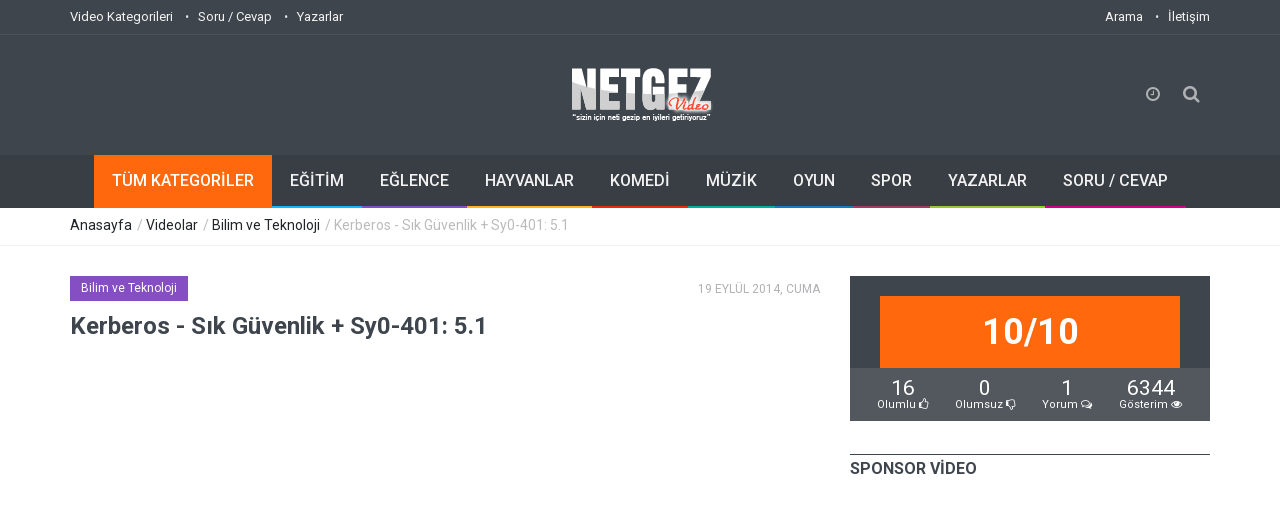

--- FILE ---
content_type: text/html; charset=UTF-8
request_url: https://video.netgez.com/kerberos-sik-guvenlik--sy0-401-51
body_size: 18732
content:
<!doctype html>
<!--[if IE 9 ]><html class="ie9" lang="en"><![endif]-->
<!--[if (gt IE 9)|!(IE)]><!--><html xmlns="https://www.w3.org/1999/xhtml" lang="tr" xml:lang="tr"><!--<![endif]-->
<head>
  <link rel="stylesheet" href="https://fonts.googleapis.com/css?family=Roboto:400,500,700&subset=latin,latin-ext">
  <title>Kerberos - Sık Güvenlik + Sy0-401: 5.1 | Netgez.com</title>
  <meta name = "format-detection" content = "telephone=no" />
  <meta charset="utf-8">
  <meta name="viewport" content="width=device-width, initial-scale=1.0, maximum-scale=1.0, user-scalable=no">
  <meta name="description" content="Eğer kurumsal ortamlarda bir dizi çalıştıysanız,  o zaman muhtemelen dönem Kerberos aşina.  Kerberos ağ kimlik doğrulama protokolüdür.  Birini kimlik doğrulamasını nerede biri  sistemi ile ve sonra güvenilen konum  O, tüm altyapı var her şey.  Fikir kimlik doğrulaması mümkün davranıyorsun ki  Ayrıca" />
  <meta name="keywords" content="Güvenlik+ Sertifikasyon Microsoft, Ücretsiz, James Messer, Profesör Messer, Güvenlik, Kimlik Doğrulaması, Kerberos" />
  <meta property="og:title" content="Kerberos - Sık Güvenlik + Sy0-401: 5.1" /> 
  <meta property="og:type" content="article" /> 
  <meta property="og:locale" content="tr_TR" />
  <meta property="og:image" content="https://video.netgez.com/video/images/thumbs/videolar/2014-09-19/1/kerberos-sik-guvenlik--sy0-401-51_1_13884.jpg" />
  <meta property="og:url" content="https://video.netgez.com/kerberos-sik-guvenlik--sy0-401-51" /> 
  <meta property="og:site_name" content="Netgez.com"/> 
  <meta property="og:description" content="Eğer kurumsal ortamlarda bir dizi çalıştıysanız,  o zaman muhtemelen dönem Kerberos aşina.  Kerberos ağ kimlik doğrulama protokolüdür.  Birini kimlik doğrulamasını nerede biri  sistemi ile ve sonra güvenilen konum  O, tüm altyapı var her şey.  Fikir kimlik doğrulaması mümkün davranıyorsun ki  Ayrıca" /> 
  
  <link rel="apple-touch-icon" sizes="57x57" href="https://video.netgez.com/video/images/favicon/apple-icon-57x57.png">
  <link rel="apple-touch-icon" sizes="60x60" href="https://video.netgez.com/video/images/favicon/apple-icon-60x60.png">
  <link rel="apple-touch-icon" sizes="72x72" href="https://video.netgez.com/video/images/favicon/apple-icon-72x72.png">
  <link rel="apple-touch-icon" sizes="76x76" href="https://video.netgez.com/video/images/favicon/apple-icon-76x76.png">
  <link rel="apple-touch-icon" sizes="114x114" href="https://video.netgez.com/video/images/favicon/apple-icon-114x114.png">
  <link rel="apple-touch-icon" sizes="120x120" href="https://video.netgez.com/video/images/favicon/apple-icon-120x120.png">
  <link rel="apple-touch-icon" sizes="144x144" href="https://video.netgez.com/video/images/favicon/apple-icon-144x144.png">
  <link rel="apple-touch-icon" sizes="152x152" href="https://video.netgez.com/video/images/favicon/apple-icon-152x152.png">
  <link rel="apple-touch-icon" sizes="180x180" href="https://video.netgez.com/video/images/favicon/apple-icon-180x180.png">
  <link rel="icon" type="image/png" sizes="192x192"  href="https://video.netgez.com/video/images/favicon/android-icon-192x192.png">
  <link rel="icon" type="image/png" sizes="32x32" href="https://video.netgez.com/video/images/favicon/favicon-32x32.png">
  <link rel="icon" type="image/png" sizes="96x96" href="https://video.netgez.com/video/images/favicon/favicon-96x96.png">
  <link rel="icon" type="image/png" sizes="16x16" href="https://video.netgez.com/video/images/favicon/favicon-16x16.png">
  <link rel="manifest" href="https://video.netgez.com/video/images/favicon/manifest.json">
  <meta name="msapplication-TileColor" content="#ffffff">
  <meta name="msapplication-TileImage" content="https://video.netgez.com/video/images/favicon/ms-icon-144x144.png">
  <meta name="theme-color" content="#ffffff">

  <link rel="stylesheet" type="text/css" media="all" href="https://video.netgez.com/video/css/bootstrap.min.css">
  <link rel="stylesheet" type="text/css" media="all" href="https://video.netgez.com/video/css/style.css">
  <link rel="stylesheet" href="https://video.netgez.com/video/css/font-awesome.min.css">
  <link rel="stylesheet" type="text/css" media="all" href="https://video.netgez.com/video/css/responsive.css">
  <link rel="stylesheet" type="text/css" media="all" href="https://video.netgez.com/video/css/owl.carousel.css">
  <script src="https://video.netgez.com/video/js/jquery.modernizr.js"></script>
  <script type="text/jscript">
		  function rem(s)
		  {
				$.post("/temizle/"+s,function(data){
			 });
		 };
	</script>
 <style>
	@font-face{font-family:'FontAwesome';src:url('/video/fonts/fontawesome-webfontba72.eot?v=4.0.3');src:url('video/fonts/fontawesome-webfontd41d.eot?#iefix&v=4.0.3') format('embedded-opentype'),url('/video/fonts/fontawesome-webfontba72.woff?v=4.0.3') format('woff'),url('/video/fonts/fontawesome-webfontba72.ttf?v=4.0.3') format('truetype'),url('/video/fonts/fontawesome-webfontba72.svg?v=4.0.3#fontawesomeregular') format('svg');font-weight:normal;font-style:normal}.fa{display:inline-block;font-family:FontAwesome;font-style:normal;font-weight:normal;line-height:1;-webkit-font-smoothing:antialiased;-moz-osx-font-smoothing:grayscale}
	</style>
    <script src='/video/js/google-prettify.js?autoload=true&amp;skin=default&amp;lang=css' defer='defer'></script><script async src="//pagead2.googlesyndication.com/pagead/js/adsbygoogle.js"></script>
<script>
  (adsbygoogle = window.adsbygoogle || []).push({
    google_ad_client: "ca-pub-7886088464878968",
    enable_page_level_ads: true
  });
</script> 
</head>
<body class="wide_layout">
<script async src="https://www.googletagmanager.com/gtag/js?id=G-20C3BLL5XZ"></script>
<script>
  window.dataLayer = window.dataLayer || [];
  function gtag(){dataLayer.push(arguments);}
  gtag('js', new Date());

  gtag('config', 'G-20C3BLL5XZ');
</script>
  <!--[if (lt IE 9) | IE 9]>
    <div class="ie_message_block">
      <div class="container">
        <div class="wrapper">
          <div class="clearfix"><i class="fa fa-exclamation-triangle f_left"></i><b>Dikkat!</b> Bu sayfa düzgün görüntülenmeyebilir. Eski bir Internet Explorer versiyonu kullanıyorsuunz. Daha hızlı, güvenli bir deneyim için.<a href="https://windows.microsoft.com/en-US/internet-explorer/products/ie/home?ocid=ie6_countdown_bannercode" class="button button_type_3 button_grey_light f_right" target="_blank">Günvelleme Yapın!</a></div>
        </div>
      </div>
    </div>
  <![endif]-->

  <!--cookie-->
  <!-- <div class="cookie">
          <div class="container">
            <div class="clearfix">
              <span>Bu websitesi çerezlerin açık olmasını gerektirmektedir, herhangi bir kişisel bilginiz saklanmamaktadır.</span>
              <div class="f_right"><a href="#" class="button button_type_3 button_orange">Çerezleri Kabul Et</a><a href="#" class="button button_type_3 button_grey_light">Detay Oku</a></div>
            </div>
          </div>
        </div>-->
  <div class="wrapper_container">

    <header role="banner" class="header header_2">
      <div class="h_top_part">
        <div class="container">
          <div class="row">
            <div class="col-xs-12">
              <div class="header_top mobile_menu">
                <nav>
                  <ul>
               	 	 <li><a href="https://video.netgez.com/kategoriler/">Video Kategorileri</a></li>
                 	 <li><a href="https://sorucevap.netgez.com/tumliste/">Soru / Cevap</a></li>
                     <li><a href="https://www.netgez.com/yazarlar/">Yazarlar</a></li>
                  </ul>
                </nav>
                <div class="login_block">
                  <ul>
                    <li class="lang_button">
                      <nav class="mobile_menu" style="float:right">
                  <ul>
                  	<li><a href="https://www.netgez.com/arama/">Arama</a></li>
                    <li><a href="https://www.netgez.com/iletisim">İletişim</a></li>
                  </ul>
                </nav>
                    </li>
                  </ul>
                </div>
              </div>
            </div>
          </div>
        </div>
      </div>
      <div class="h_bot_part">
        <div class="container">
          <div class="h_bot_part_container">
            <div class="col-lg-4 col-md-4 col-sm-4">
              <div class="login_block">
                <ul>
                  <li>
                  <g:plusone></g:plusone>
                    </li>
                    <li><iframe src="https://www.facebook.com/plugins/like.php?href=https://www.netgez.com&amp;send=false&amp;layout=button_count&amp;width=100&amp;show_faces=false&amp;action=like&amp;colorscheme=light&amp;font&amp;height=21" scrolling="no" frameborder="0" style="border:none; overflow:hidden; width:100px; height:21px; margin-top:17px; margin-left:-24px;" allowTransparency="true"></iframe>
                  </li>
                </ul>
              </div>
            </div>
            <div class="col-lg-4 col-md-4 col-sm-4">
              <div class="t_align_c">
                <a href="https://www.netgez.com" class="f_left logo"><img src="https://video.netgez.com/video/images/logo-video.png" alt="Netgez.com Logo" title="Anasayfaya git"></a>
              </div>
            </div>
            <div class="col-lg-4 col-md-4 col-sm-4">
            <div class="search-holder">
            <div class="search_box">
              <div class="shopping_button button_orange_hover">
                <button class="shop_button button">
                  <i class="fa fa-clock-o"></i>
                </button>
                <div class="shopping_cart">
                  <div class="sc_header"><b>Geçmiş Görüntülemeler</b></div>
                  <div class="products_list">
                    <ul>
                    <li>
                        <div>
						  <img width="65" src="https://video.netgez.com/video/images/thumbs/videolar/2014-09-19/2/kerberos-sik-guvenlik--sy0-401-51_2_13884.jpg" alt="Kerberos - Sık Güvenlik + Sy0-401: 5.1" title="Kerberos - Sık Güvenlik + Sy0-401: 5.1"> <div class="product_description" style="">
                            <a href="https://video.netgez.com/video/kerberos-sik-guvenlik--sy0-401-51" title="Kerberos - Sık Güvenlik + Sy0-401: 5.1">Kerberos - Sık Güvenlik + Sy0-...</a>
                            <div style="font-size:11px">
                              08:22:40
                            </div>
                          </div>
                          <button class="close_product" onClick="rem('08:22:40')"><i class="fa fa-times-circle"></i></button>
                        </div>
                      </li>
                          
                    </ul>
                  </div>

                  <div class="total_price">
                    <ul>
                      <li><span>Soru/Cevap:</span> <span>0</span></li>
                      <li><span>Videolar:</span><span>&nbsp;&nbsp;1</span></li>
                      <li><span>Toplam:</span>&nbsp;&nbsp;<span>1</span></li>
                    </ul>
                  </div>
                  <div class="sc_footer">
                    <button onClick="location.href='https://sorucevap.netgez.com/tumliste/'" class="button button_grey full_width">Soru / Cevaplar</button>
                    <button onClick="location.href='https://video.netgez.com/kategoriler/'" class="button button_orange full_width">Videolar</button>
                  </div>
                </div>
              </div>
              <button class="search_button button button_orange_hover">
                <i class="fa fa-search"></i>
              </button>
            </div>

            <div class="searchform_wrap">
              <div class="vc_child h_inherit relative">
                <form role="search" method="post" action="https://www.netgez.com/arama/">
                  <input type="text" name="ara" placeholder="Aramak istediğiniz kelimeyi yazıp entera basın">
                </form>
                <button class="close_search_form">
                  <i class="fa fa-times"></i>
                </button>
              </div>
            </div>
          </div>
              </div>
          </div>
        </div>
      </div>

      <div class="menu_wrap">
        <div class="container clearfix menu_border_wrap">

          <button id="menu_button">
              Menu
            </button>

          <nav role="navigation" class="main_menu menu_var2">  
            <ul>
              <li class='current_1'><a href="https://video.netgez.com/kategoriler/">TÜM KATEGORİLER<span class="plus"><i class="fa fa-plus-square-o"></i><i class="fa fa-minus-square-o"></i></span></a>

                <div class="sub_menu_wrap clearfix">
                <div>
                    <ul>
                <li class="current"><a href="https://video.netgez.com/kategori/bilim-ve-teknoloji/">Bilim ve Teknoloji</a></li><li><a href="https://video.netgez.com/kategori/egitim/">Eğitim</a></li><li><a href="https://video.netgez.com/kategori/eglence/">Eğlence</a></li><li><a href="https://video.netgez.com/kategori/hayvanlar/">Hayvanlar</a></li><li><a href="https://video.netgez.com/kategori/film-ve-animasyon/">Film ve Animasyon</a></li><li><a href="https://video.netgez.com/kategori/haberler-ve-politika/">Haberler ve Politika</a></li><li><a href="https://video.netgez.com/kategori/kuruluslar-ve-aktivizm/">Kuruluşlar ve Aktivizm</a></li><li><a href="https://video.netgez.com/kategori/kisiler-ve-bloglar/">Kişiler ve Bloglar</a></li></ul>
                  </div>
                  <div>
                    <ul><li><a href="https://video.netgez.com/kategori/komedi/">Komedi</a></li><li><a href="https://video.netgez.com/kategori/muzik/">Müzik</a></li><li><a href="https://video.netgez.com/kategori/nasil-yapilir-ve-stil/">Nasıl Yapılır ve Stil</a></li><li><a href="https://video.netgez.com/kategori/otomobiller-ve-araclar/">Otomobiller ve Araçlar</a></li><li><a href="https://video.netgez.com/kategori/oyun/">Oyun</a></li><li><a href="https://video.netgez.com/kategori/seyahat-ve-etkinlikler/">Seyahat ve Etkinlikler</a></li><li><a href="https://video.netgez.com/kategori/spor/">Spor</a></li><li><a href="https://video.netgez.com/kategori/diger/">Diğer</a></li>                    </ul>
                  </div>
                </div>
              </li>
              <li><a href="https://video.netgez.com/kategori/egitim">EĞİTİM<span class="plus"><i class="fa fa-plus-square-o"></i><i class="fa fa-minus-square-o"></i></span></a>
                 
              </li>
              <li><a href="https://video.netgez.com/kategori/eglence">EĞLENCE<span class="plus"><i class="fa fa-plus-square-o"></i><i class="fa fa-minus-square-o"></i></span></a>
                 
              </li>
              <li><a href="https://video.netgez.com/kategori/hayvanlar">HAYVANLAR<span class="plus"><i class="fa fa-plus-square-o"></i><i class="fa fa-minus-square-o"></i></span></a>
                 
              </li>
              <li><a href="https://video.netgez.com/kategori/komedi">KOMEDİ<span class="plus"><i class="fa fa-plus-square-o"></i><i class="fa fa-minus-square-o"></i></span></a>                
              </li>
              
              <li><a href="https://video.netgez.com/kategori/muzik">MÜZİK<span class="plus"><i class="fa fa-plus-square-o"></i><i class="fa fa-minus-square-o"></i></span></a>               
              </li>
              
              <li><a href="https://video.netgez.com/kategori/oyun">OYUN<span class="plus"><i class="fa fa-plus-square-o"></i><i class="fa fa-minus-square-o"></i></span></a>                
              </li>
              
              <li><a href="https://video.netgez.com/kategori/spor">SPOR<span class="plus"><i class="fa fa-plus-square-o"></i><i class="fa fa-minus-square-o"></i></span></a>                
              </li>
              
              <li><a href="https://video.netgez.com/yazarlar/">YAZARLAR<span class="plus"><i class="fa fa-plus-square-o"></i><i class="fa fa-minus-square-o"></i></span></a>                
              </li>
              
              <li><a href="https://sorucevap.netgez.com/tumliste/">SORU / CEVAP<span class="plus"><i class="fa fa-plus-square-o"></i><i class="fa fa-minus-square-o"></i></span></a>                
              </li>
            </ul>
          </nav>
        </div>
      </div>
    </header></html>    <div class="breadcrumb">
      <div class="container">
        <div>
          <span><a href="#">Anasayfa</a></span> / <span><a href="https://video.netgez.com/kategoriler/" title="Tüm Kategoriler">Videolar</a></span> / <span><a href="https://video.netgez.com/kategori/bilim-ve-teknoloji/" title="Bilim ve Teknoloji Kategorisi">Bilim ve Teknoloji</a></span> / Kerberos - Sık Güvenlik + Sy0-401: 5.1        </div>
      </div>
    </div>

    <div class="content">
      <div class="container">
        <div class="row">
          <div class="col-lg-8 col-md-8 col-sm-12">
            <div class="section">
              <div class="clearfix page_theme">

                <div class="f_left">
                  <div class="post_image_buttons">
                    <div class="buttons_container">
                      <a href="https://video.netgez.com/kategori/bilim-ve-teknoloji/" class="button banner_button bil" title="Bilim ve Teknoloji Kategorisi">Bilim ve Teknoloji</a>
                    </div>
                  </div>
                  
                </div>
                <div class="f_right event_info">                  
                 <div class="event_date" style="margin-top:3px">19 EYLÜL 2014, Cuma</div>
                </div>
              </div>

              <h2 class="section_title section_title_medium_var2">Kerberos - Sık Güvenlik + Sy0-401: 5.1</h2>
              <div class="text_post_block">
                <div class="iframe_video_container">
                  <iframe width="420" height="315" src="https://www.youtube.com/embed/VpBCJ8vS7T0" frameborder="0" allowfullscreen="allowfullscreen"></iframe>
                </div>
                                <p class="first_letter_1"><span>E</span>ğer kurumsal ortamlarda bir dizi çalıştıysanız,  o zaman muhtemelen dönem Kerberos aşina.  Kerberos ağ kimlik doğrulama protokolüdür.  Birini kimlik doğrulamasını nerede biri  sistemi ile ve sonra güvenilen konum  O, tüm altyapı var her şey.  Fikir kimlik doğrulaması mümkün davranıyorsun ki  Ayrıca daha sonra merkezi bir sunucu ve birlikte  her şeyi ile kimlik doğrulaması.  Ama sadece kendini kimlik doğrulaması edilmez  Sunucuya, ayrıca emin olabilirsiniz  Sunucuya doğrudan konuştuğunu söyledi.  Yani karşılıklı kimlik burada var.  Ve ne yapar yardım kişidir  Kim bu konuşmanın ortasında olabileceğin</p>
                               </div>
				
              <div class="text_post_section">
                <div class="row">                
                  <div class="col-lg-6 col-md-6 col-sm-6 col-xs-6">
                                      <p>i kim  bilgi belirli parçalarını enjekte etmek istiyor.  Ya da belki de daha sonra bu bilgileri tekrar etmek istiyorum;  onlar yapmak mümkün olmaz.  Bu, 1980&#39;lerde geri oluşturulmuş bir standarttır  bu yüzden </p>
                                                            <p>oldukça uzun bir süre civarında olmuştur.  Bu MIT&#39;de oluşturuldu.  Ve bunun için bir RFC var.  RFC 4120 Kerberos standardının ilgili ayrıntılar bir sürü verir.  Microsoft, Windows 2000 ile Kerberos ku</p>
                                      </div>                  
                  <div class="col-lg-6 col-md-6 col-sm-6 col-xs-6">
                    <div class="blockquotes" style="word-wrap:break-word">
                      <div>“Http://www.FreeSecurityPlus.com CompTIA Security + videoları benim tüm indeksi bak

Birçok organizasyon merkezi ve güvenli kimlik doğrulama protokolünü kullanarak...”</div>
                      <div>Professor Messer</div>
                    </div>
                  </div>
                </div>
              </div>
              <div class="section t_align_c" style="margin-top:15px">
                <script async src="//pagead2.googlesyndication.com/pagead/js/adsbygoogle.js"></script>
<!-- Esnek -->
<ins class="adsbygoogle"
     style="display:block"
     data-ad-client="ca-pub-7886088464878968"
     data-ad-slot="3911518671"
     data-ad-format="auto"></ins>
<script>
(adsbygoogle = window.adsbygoogle || []).push({});
</script>              </div>
              <div class="text_post_block">
                <p>llanmaya başladı  ve onlar açık bir standarttır Kerberos 5.0 kullanın.  Bu, diğer işletim sistemleri için de, çok kolay  Aynı içine kimlik doğrulaması muktedir Kerberos tabanlı  ortamlar.  Yani bir Linux ya da Mac OSX olsa bile,  farketmez.  Herkes ideal merkezi Kerberos sisteminde geri konuşabilirsiniz  ve ağa kimlik doğrulaması mümkün.  Kerberos veya Cerberus mitolojik bir yaratıktır.  Bu yeraltı üç başlı köpek.  Onun işi River Styx genelinde kaçan insanları kor</p>
              </div>
              <div class="text_post_section">
                <div class="img_position_left">
                  <div class="box_image_conteiner">
                <a href="#"><img width="120" height="90" src="video/images/thumbs/videolar/2014-09-19/1/kerberos-sik-guvenlik--sy0-401-51_1_13884.jpg" alt="Kerberos - Sık Güvenlik + Sy0-401: 5.1 Resim 1" style="max-width:120px"></a>
                <a href="#"><img width="120" height="90" src="video/images/thumbs/videolar/2014-09-19/2/kerberos-sik-guvenlik--sy0-401-51_2_13884.jpg" alt="Kerberos - Sık Güvenlik + Sy0-401: 5.1 Resim 2" style="max-width:120px"></a>
                <a href="#"><img width="120" height="90" src="video/images/thumbs/videolar/2014-09-19/3/kerberos-sik-guvenlik--sy0-401-51_3_13884.jpg" alt="Kerberos - Sık Güvenlik + Sy0-401: 5.1 Resim 3" style="max-width:120px"></a>
                <a href="#"><img width="120" height="90" src="video/images/thumbs/videolar/2014-09-19/4/kerberos-sik-guvenlik--sy0-401-51_4_13884.jpg" alt="Kerberos - Sık Güvenlik + Sy0-401: 5.1 Resim 4" style="max-width:120px"></a>
                </div>
                </div>
                                <p>
                  umak oldu.  Ve üç başlı köpek kesinlikle benim için yapardı.  Ama bir sebeple üç kafaları vardı.  Bu Kerberos dediğimiz bir nedeni var.  Bu üç bileşen vardır çünkü.  Bir, bir anahtar dağıtım merkezi olması.  Sık sık bu KDC olarak anılacaktır görürsünüz.  Bu kefil şeydir  Kullanıcının kimliğini.  Biz, şifrenizi kullanıcı adını veriyoruz,  ve diğer kimlik doğrulama bilgileri,  ve biz daha sonra kullanabileceğiniz bilet alıyoruz.  Biz bu süreçte gidiyoruz.  Bu en yaygın TCP / port88 üzerinde ya çalışır.  Siz de, UDP / port88 üzerinde görebili                </p>
                                                <p>
                   yordu.  Üç başlı köpek ikinci başkanı  tam da bunu yapar kimlik doğrulama hizmeti vardır.  Bizi doğrular ve bize ağa erişim sağlar.  Ve son olarak kafa bilet sağlayan bir hizmettir  Bu biletler ile bize sunuyor.  Kerberos, biletleri oldukça önemli bir şeydir.  Sen kazanacaktır bilet verilen konum  ağdaki kaynaklara erişim.  Eğer kaynaklara erişebilir önce,  ilk önce kendinize doğrulamak zorunda  anahtar dağıtım merkezi ile.  Bu kimlik doğrulama hizmeti  O her şeyi ile bize sağlamak için gidiyor  diğer kaynaklara erişmek gerekir.  Ve bu 2 aşamalı bir süreçtir.  Biz bizim cihaz ile buraya başlayacağız, müşteri,  Bizim prensibimiz diyoruz.  Ve bu anahtar dağıtım merkezine doğrudan konuşmak için gidiyor  tam buraya.  Bir uygulama sunucusu Burada var  Biz erişmek istiyorsanız, ama biz değiliz o  Bu kimlik tamamlayıncaya kadar henüz bunu mümkün  süreç.  Yani bizim aygıttan bir giriş isteği göndermek için gidiyoruz  anahtar dağıtım merkezi.  Ve biz bu tarihle birlikte şifrelenmiş göndermek için gidiyoruz  ve yerel bilgisayarda zaman.  Ve biz anahtar olarak bizim şifre karma kullanmak için gidiyoruz.  Şimdi anahtar dağıtım merkezi karma göndermeyin.  Zaten burada kalmış bu kimlik doğrulama hizmeti  Bizim şifre vardır.  Yani bu anahtar olarak kullanmak için bekliyor gerektiğini bilir,  ve sonraki süreçte bu yararlanmak için gidiyor.  Ancak tüm bu süreç olduğunu bilmek önemlidir  şifrelenir ve çok, çok güvenli.  Anahtar dağıtım merkezi bu şifreli paketi aldığında  Bu kimlik doğrulama isteği var,  o bildiği ile deşifre  müşterinin şifre hash olmak, ona bir görünüme sahiptir,  ve emin olur zaman çerçevesi o  yerde var şifreli edildi  Beş dakikalık bir süre içinde.  Yani bu çok zaman duyarlıdır.  Bunun içinde bu kontrol ve emin olur.  Hepsi meşru Ve eğer, o geri gönderir  Ne garip bir ismin Ticket-- tür Verme Bilet denir.  Bu diğer bilet almak için izin gidiyor bir bilet var.  Bu oldukça önemli bir bilet.  Bu bilet, bu, bir istemci adına sahip bir IP gidiyor  adres, bazı zaman damgası bilgileri ve geçerlilik  dönemi.  Bu yüzden sadece bu belirli bir süre için iyi olacak  zaman.  Bundan sonra, ağa yeniden kimlik doğrulaması gerekir.  Bu aynı zamanda şifrelenir.  Bu ilişkilendirilmiş bir anahtar var görebiliyorum.  Bu anahtar dağıtımı için gizli bir anahtar ile şifrelenir  Burada müşteri anlamına merkezi değil,  Bu şifresini çözmek mümkün olacak.  Bu çünkü biz oldukça önemlidir  Biz kimlik doğrulaması için gidiyoruz eğer, emin olmak istiyorum  üçüncü bir tarafa, bizim kimlik doğrulama  gidiş güvenilir olmak.  Bildiğimiz Ve eğer anahtar dağıtım merkezi  özel anahtarı vardır şey,  ve o, o özel anahtara sahip tek şey  Biz temin edilebilir bilgi, belirli bir parçası  Biz sunmak zaman iyi korunmuş olacak  Bizim uygulama sunucusuna.  Bir diğer bilgi biz  Biz anahtar dağıtım merkezi kimlik doğrulaması olsun,  Ticket Verilmesi hizmeti oturum anahtarıdır.  Ve bu iletişimi şifrelemek için kullanılan  Burada kalmış bizim bilet verilmesi hizmeti arasında  ve müşteri.  Ve biz yine bu oturumda servis tuşunu kullanmak için gidiyoruz.  Bu çok yararlı olacaktır.  Yine, bu sürecin her bölümü şifrelenir,  ve bu şekilde, emin olabilir  kimsenin ne olup bittiğini bakmak mümkün değildir.  Kimse bazı paketlerin açık kırmak mümkün değil  ve biz authenticating-- olabilecek bilgilere bakın  kullanıcı adları, şifre ya da başka bir şey olduğunu  Burada olabilir.  İlginçtir olduğunu belirli bir oturum olduğunu  Anahtar kullanıcının parola karma ile şifrelenir,  bu yüzden o şifresini muktedir ve bunun içinde bakacağız  ve bu parçanın içindeki tüm ayrıntıları bkz.  Bu yüzden birinden özel anahtarlar alıyoruz fark  yer, başka bir yerden özel tuşları.  Burada bir dağılım çok şey var.  Bu gerçekleşmesi için çok karmaşık bir süreç.  Neyse zaman kimlik doğrulaması ediyoruz  ağa, sen sadece bir kullanıcı adı ve parola koymak.  Bu karmaşık şifreleme işlemi oluyor hiçbir fikrim yok  perde arkasında.  Şimdi doğrulanmış edildiğini,  Ben iletişim ve kullanmak mümkün olmak istiyorum  Ağdaki bazı kaynaklar.  Ben bu uygulamayı kullanabilirsiniz eğer Özellikle, bu harika olurdu  Burada sunucu kapalı.  Ama uygulama sunucusuna konuşulan hiç.  Uygulama sunucusu kendisi vardır  Bilet Verilmesi Servisi&#39;ne iletilir.  Ben ağda kulüpler hiçbir fikri yok.  Ne yapmam Bilet Verilmesi bir bilet almak olduğunu  Beni sağlamak için gidiyor Hizmet  Bu uygulama sunucusuna erişim.  Biz yapacağız ilk adım müşteri iş istasyonundan olduğunu.  Ben, o şifreli Bilet verilmesi bilet var  ve ben bu adı eklemek için gidiyorum  İsterdim hizmet.  Ve ben Bilet verilmesi Servisi bu göndermek için gidiyorum.  Ve ben de bir zaman damgası istemci kimliği göndermek için gidiyorum  Benim oturum anahtarıyla şifrelenmiş ettik.  Yine, biz yer alıyor bütün bu şifreleme var,  Bilet kesinlikle Servisi edebilirsiniz verilmesi  Kendi bilet şifresini.  Ve bu benim şifre olarak kullanıyorum karma bilir çünkü,  bunun yanı sıra, TGS oturum anahtarını şifresini çözebilir.  Eğer bizim Bilet sağlanan bilgilerin bu seti  Servis iyi görünüyor verilmesi, o zaman biz konum  Bilet Verilmesi geri birkaç şey almak için gidiyoruz  Hizmet.  İlki bir hizmet oturum anahtarıdır  Biz uygulama sunucusu ile kullanmak mümkün olacak.  Bu önemli bir bilgi ve olduğunu  Bilmemiz oturum anahtarı ile şifrelenir.  Yani biz o bilgilere bakmak mümkün olacak  Biz ağın dışına alındıktan sonra.  Biz de bir bilet almak için gidiyoruz.  Bu, özellikle bilet biridir  kullanıcı bilgileri ve oturumu sahip oluyor  bilgi tuşu ve şifrelenmiş gidiyor  uygulama sunucusu en gelen özel bir anahtarla  gizli anahtar.  Yani bu bir gizli anahtar olduğunu ancak anahtar dağıtımı  sunucusu ve uygulama sunucusu biliyorum.  Ben özel anahtarına herhangi bir erişim yok,  bu nedenle, ben olacak değilim  Bu bilgiyi deşifre ve bunun içinde ne olduğunu görmek mümkün.  Bu korunacak gidiyor.  Ve bir sonraki adımda, biz gidiyoruz  Bizim uygulama sunucusuna sağlamayı.  Bu bilgilerin kalmak o kadar önemli nedeni budur  Kesinlikle özel.  Ve bu bizim bir sonraki adımda yapmak için gidiyoruz ne tam olarak.  Sonunda, bizim uygulama sunucusu konuşmak için gidiyoruz  ve biz bu özel paketin boyunca göndermek için gidiyoruz  bizim anahtar verme hizmetinden alınan söyledi.  Bu, bizim şifreli servis bilet  ve o özel anahtarı ile şifrelenir gidiyor  biz hakkında hiçbir şey bilmiyoruz.  Bu yüzden biz aynı anahtarı sağlayan emin olmak istiyorum  uygulama sunucusuna.  Biz de bir kimlik doğrulayıcısı sağlamak için gidiyoruz.  Bu, içinde bir zaman damgası sahip olacak  ve bizim hizmet oturum anahtarıyla şifrelenir gidiyor  Biz var ki.  Bu şifreli tüm bilgileri göndermek mümkün olduğun yolu,  ve diğer tarafta, bizim uygulama sunucusu  Bu tümünü görmek mümkün olmalıdır.  Bizim uygulama sunucusu, bu hizmete bakmak için gidiyor  Bize bu sağlandı bilet şifrelenmiş  ve biz bunun içine bakamadım.  Yani şimdi nihayet şifresini gidiyor  Bu özel anahtarı ile ve emin olun bilgi  Orada Tamam görünüyor.  Biz bunu gönderdi Aynı zamanda kimlik doğrulayıcı bakmak için gidiyor  ve oturum anahtarı sahip olduğumuz olduğundan emin olun  o bizim şifreleri neler uygulama maçları ile  Sunucu bununla bekliyor olurdu.  İsteğe bağlı sürecinden Orada da  Uygulama sunucusu geri damgası gönderebilir  Bu hizmet oturum anahtarıyla şifrelenmiş istemci.  Ve biz şimdi geri bu bilgileri gönderiyoruz, çünkü  biz gerçekten ortada bir adam var olmadığını görmek için kontrol edilir.  Biz ortada oturan kimseyi önlemek istiyorsanız  ve bu bilgilere bakarak.  Biz de emin olmak istiyorum kimsenin  Daha sonra bu bilgileri yeniden oynatabilir,  bu kaynaklara erişmek için denemek için.  Bütün bu şifreli bilgi alışverişi sonra  bizim anahtar verme hizmeti ile biz  Şimdi uygulama sunucusuna doğrudan konuşuyor.  Uygulama sunucusu, bilgi denetler söylüyor  o zaman şimdi bu kaynaklara erişebilir.  Bu Kerberos işlemi gerçekleşir  her zaman biz ağa erişebilir ve kimlik doğrulaması gerekiyor  Biz erişmesi gereken ilk kez ve her zaman  başka kaynağa.  Eğer örneğin Microsoft Windows Active için, gitmek Yani eğer  Dizin altyapısı, güvenlik günlükleri bakmak,  Eğer oturum birçok bilgi görürsünüz  nerede insanlar Kerberos sistemine kimlik doğrulaması vardır.  Ve birisi erişen her zaman görürsünüz  bu kaynakların herhangi birine.  Bu Kerberos teknolojisi bize izin verir  ne olursa olsun, kimlik doğrulaması ve erişim sağlamak mümkün  ağda olabilir nerede,  İşletim sisteminin ya da gerçekten bile herhangi bir tür  Bu sizi kullanıyor olabilirsiniz.                </p>
                              </div>
              <div class="text_post_block" style="word-wrap:break-word">
                <p><span class="section_title section_title_small">Açıklama</span></p>
                <p>Http://www.FreeSecurityPlus.com CompTIA Security + videoları benim tüm indeksi bak

Birçok organizasyon merkezi ve güvenli kimlik doğrulama protokolünü kullanarak tercih. Bu videoda, Kerberos kimlik doğrulama işleminin güvenliğini korumak için birçok farklı şifreleme noktalarının kullandığı öğreneceksiniz.</p>
              </div>

              <div class="text_post_section add_this">
                <span>Bunu Paylaş:</span>
                <div class="widget widget_social_icons type_2 type_border clearfix">
                      <ul>
                        <li class="facebook">
                          <span class="tooltip">Facebook</span>
                          <a rel="nofollow" onclick="javascript:window.open(this.href, '', 'menubar=no,toolbar=no,resizable=yes,scrollbars=yes,height=600,width=580');return false;" href="https://www.facebook.com/sharer/sharer.php?u=https://video.netgez.com/kerberos-sik-guvenlik--sy0-401-51">
                            <i class="fa fa-facebook"></i>
                          </a>
                        </li>
                        <li class="twitter">
                          <span class="tooltip">Twitter</span>
                          <a rel="nofollow" onclick="javascript:window.open(this.href, '', 'menubar=no,toolbar=no,resizable=yes,scrollbars=yes,height=253,width=640,(screen.height / 2) - (640 / 2), (screen.width / 2) - (600 / 2)');return false;" href="https://twitter.com/intent/tweet?source=webclient&text=Kerberos%20-%20S%C4%B1k%20G%C3%BCvenlik%20+%20Sy0-401:%205.1 https://video.netgez.com/kerberos-sik-guvenlik--sy0-401-51">
                            <i class="fa fa-twitter"></i>
                          </a>
                        </li>
                        <li class="google_plus">
                          <span class="tooltip">Google+</span>
                          <a rel="nofollow" onclick="javascript:window.open(this.href, '', 'menubar=no,toolbar=no,resizable=yes,scrollbars=yes,height=600,width=500');return false;" href="https://plus.google.com/share?url=https://video.netgez.com/kerberos-sik-guvenlik--sy0-401-51">
                            <i class="fa fa-google-plus"></i>
                          </a>
                        </li>                       
                        <li class="envelope">
                          <span class="tooltip">E-Posta</span>
                          <a href="mailto:?subject=Sana Öneriyorum: Kerberos - Sık Güvenlik + Sy0-401: 5.1&body=Aşağıda seninle paylaşmak istediğim bir sayfa var;%0D%0DKerberos - Sık Güvenlik + Sy0-401: 5.1%0Dhttps://video.netgez.com/kerberos-sik-guvenlik--sy0-401-51">
                            <i class="fa fa-envelope-o"></i>
                          </a>
                        </li>
                      </ul>
                </div>
              </div>

              <div class="text_post_section tags_section side_bar_tabs">
                <span>Etiketler:</span>
                <div class="widget_tags">
                  <div class="box-tags">
                  <a rel="nofollow" class="btn-tags" href="https://www.netgez.com/arama/G%C3%BCvenlik%2B+Sertifikasyon+Microsoft">Güvenlik+ Sertifikasyon Microsoft</a><a rel="nofollow" class="btn-tags" href="https://www.netgez.com/arama/%C3%9Ccretsiz">Ücretsiz</a><a rel="nofollow" class="btn-tags" href="https://www.netgez.com/arama/James+Messer">James Messer</a><a rel="nofollow" class="btn-tags" href="https://www.netgez.com/arama/Profes%C3%B6r+Messer">Profesör Messer</a><a rel="nofollow" class="btn-tags" href="https://www.netgez.com/arama/G%C3%BCvenlik">Güvenlik</a><a rel="nofollow" class="btn-tags" href="https://www.netgez.com/arama/Kimlik+Do%C4%9Frulamas%C4%B1">Kimlik Doğrulaması</a><a rel="nofollow" class="btn-tags" href="https://www.netgez.com/arama/Kerberos">Kerberos</a>                  </div>
                </div>
              </div>
			              <div class="text_post_section post_controls">
                <div class="clearfix">
                  <div class="prev_post">
                    <a href="https://video.netgez.com/video/radius-ve-tacacs-sik-guvenlik--sy0-401-51" class="button button_type_icon_medium button_grey_light" title="Radıus Ve Tacacs - Sık Güvenlik + Sy0-401: 5.1">ÖNCEKİ<i class="fa fa-angle-left"></i></a>
                    <a href="https://video.netgez.com/video/radius-ve-tacacs-sik-guvenlik--sy0-401-51"><h5 title="Radıus Ve Tacacs - Sık Güvenlik + Sy0-401: 5.1">Radıus Ve Tacacs - S...</h5></a>
                  </div>
                  <div class="next_post">
                    <a href="https://video.netgez.com/video/ldap-ve-guvenli-ldap-sik-guvenlik--sy0-401-51" class="button button_type_icon_medium button_grey_light" title="Ldap Ve Güvenli Ldap - Sık Güvenlik + Sy0-401: 5.1">SONRAKİ<i class="fa fa-angle-right"></i></a>
                    <a href="https://video.netgez.com/video/ldap-ve-guvenli-ldap-sik-guvenlik--sy0-401-51"><h5 title="Ldap Ve Güvenli Ldap - Sık Güvenlik + Sy0-401: 5.1">Ldap Ve Güvenli Ldap...</h5></a>
                  </div>
                </div>
              </div>				
              <div class="section">
                <a href="https://video.netgez.com/yazar/professor-messer/858/"><h3 class="section_title">Professor Messer</h3></a>
                <div class="author_details clearfix">
                  <div class="f_left">
                    <div>
                     <a href="https://video.netgez.com/yazar/professor-messer/858/"><img src="video/images/thumbs/uyeler/professor-messer_858.jpg" alt="Professor Messer"></a>
                    </div>
                  </div>
                  <div>
                  <p class="first_letter_2"><span>P</span>rofesör Messer CompTIA A +, Network +, Güvenlik +, Linux + ve diğer BT sertifikalar için internetin en kapsamlı bir seçimdir. Profesör Messer sertifikasyon tüm videoları çevrimiçi yayınlanmıştır ve burada YouTube'da her videonun her dakika izleyebilirsiniz.</p>               
                  </div>
                </div>
              </div> 
              <div class="section" style="margin-top:15px">
                <script async src="//pagead2.googlesyndication.com/pagead/js/adsbygoogle.js"></script>
<!-- Esnek -->
<ins class="adsbygoogle"
     style="display:block"
     data-ad-client="ca-pub-7886088464878968"
     data-ad-slot="3911518671"
     data-ad-format="auto"></ins>
<script>
(adsbygoogle = window.adsbygoogle || []).push({});
</script>              </div>             
              <div class="section photo_gallery">
                <h3 class="section_title">AYNI ETİKETTEKİ VİDEOLAR</h3>
                <div class="row">

                  <div id="owl-demo-10">
                   
                    <div class="item">
                      <div class="scale_image_container">
                        <a href="https://video.netgez.com/ign-haberler-xbox-bir-bulut-guncellemeleri-orta-oyunu-zorlanacak-neden" title="Ign Haberler - Xbox Bir Bulut Güncellemeleri Orta Oyunu Zorlanacak Neden"><img width="165" height="100" src="video/images/thumbs/videolar/2013-11-06/2/ign-haberler-xbox-bir-bulut-guncellemeleri-orta-oyunu-zorlanacak-neden_2_6609.jpg" alt="Ign Haberler - Xbox Bir Bulut" class="scale_image"></a>
                        <div class="post_image_buttons">
                          <a href="https://video.netgez.com/kategori/film-ve-animasyon/" class="button banner_button fil" title="Film ve Animasyon Kategori Sayfası">Film ve Animasyon</a>
                          <a href="https://video.netgez.com/ign-haberler-xbox-bir-bulut-guncellemeleri-orta-oyunu-zorlanacak-neden" class="icon_box" title="Ign Haberler - Xbox Bir Bulut Güncellemeleri Orta Oyunu Zorlanacak Neden">
                            <i class="fa fa-video-camera"></i>
                          </a>
                        </div>
                      </div>
                      <a href="https://video.netgez.com/ign-haberler-xbox-bir-bulut-guncellemeleri-orta-oyunu-zorlanacak-neden" title="Ign Haberler - Xbox Bir Bulut Güncellemeleri Orta Oyunu Zorlanacak Neden"><h4>Ign Haberler - Xbox Bir Bulut...</h4></a>
                      <div class="event_date">6 Kasım 2013</div>
                    </div>
					<div class="item">
                      <div class="scale_image_container">
                        <a href="https://video.netgez.com/raf-lastik-test-on-ice-kiskar-mevsim-vs-vs-yaz-lastik-lastik" title="Raf Lastik Test - On Ice Kış/kar Mevsim Vs Vs Yaz Lastik Lastik"><img width="165" height="100" src="video/images/thumbs/videolar/2009-01-06/2/raf-lastik-test-on-ice-kiskar-mevsim-vs-vs-yaz-lastik-lastik_2_6731.jpg" alt="Raf Lastik Test - On Ice Kış/kar Mevsim V" class="scale_image"></a>
                        <div class="post_image_buttons">
                          <a href="https://video.netgez.com/kategori/otomobiller-ve-araclar/" class="button banner_button oto" title="Otomobiller ve Araçlar Kategori Sayfası">Otomobiller ve Araçlar</a>
                          <a href="https://video.netgez.com/raf-lastik-test-on-ice-kiskar-mevsim-vs-vs-yaz-lastik-lastik" class="icon_box" title="Raf Lastik Test - On Ice Kış/kar Mevsim Vs Vs Yaz Lastik Lastik">
                            <i class="fa fa-video-camera"></i>
                          </a>
                        </div>
                      </div>
                      <a href="https://video.netgez.com/raf-lastik-test-on-ice-kiskar-mevsim-vs-vs-yaz-lastik-lastik" title="Raf Lastik Test - On Ice Kış/kar Mevsim Vs Vs Yaz Lastik Lastik"><h4>Raf Lastik Test - On Ice Kış/kar Mevsim V...</h4></a>
                      <div class="event_date">6 Ocak 2009</div>
                    </div>
					<div class="item">
                      <div class="scale_image_container">
                        <a href="https://video.netgez.com/soular-siparis-siska-ask-ft-charlotte-rawling" title="Soular Sipariş - Sıska Aşk (Ft. Charlotte Rawling)"><img width="165" height="100" src="video/images/thumbs/videolar/2011-10-23/2/soular-siparis-siska-ask-ft-charlotte-rawling_2_9757.jpg" alt="Soular Sipariş - Sıska Aşk (Ft. Ch" class="scale_image"></a>
                        <div class="post_image_buttons">
                          <a href="https://video.netgez.com/kategori/muzik/" class="button banner_button muz" title="Müzik Kategori Sayfası">Müzik</a>
                          <a href="https://video.netgez.com/soular-siparis-siska-ask-ft-charlotte-rawling" class="icon_box" title="Soular Sipariş - Sıska Aşk (Ft. Charlotte Rawling)">
                            <i class="fa fa-video-camera"></i>
                          </a>
                        </div>
                      </div>
                      <a href="https://video.netgez.com/soular-siparis-siska-ask-ft-charlotte-rawling" title="Soular Sipariş - Sıska Aşk (Ft. Charlotte Rawling)"><h4>Soular Sipariş - Sıska Aşk (Ft. Ch...</h4></a>
                      <div class="event_date">23 EKİM 2011</div>
                    </div>
					<div class="item">
                      <div class="scale_image_container">
                        <a href="https://video.netgez.com/fareler-kurtulmak-icin-nasil" title="Fareler Kurtulmak İçin Nasıl"><img width="165" height="100" src="video/images/thumbs/videolar/2010-06-09/2/fareler-kurtulmak-icin-nasil_2_31787.jpg" alt="Fareler Kurtulmak İçin Nasıl" class="scale_image"></a>
                        <div class="post_image_buttons">
                          <a href="https://video.netgez.com/kategori/hayvanlar/" class="button banner_button hay" title="Hayvanlar Kategori Sayfası">Hayvanlar</a>
                          <a href="https://video.netgez.com/fareler-kurtulmak-icin-nasil" class="icon_box" title="Fareler Kurtulmak İçin Nasıl">
                            <i class="fa fa-video-camera"></i>
                          </a>
                        </div>
                      </div>
                      <a href="https://video.netgez.com/fareler-kurtulmak-icin-nasil" title="Fareler Kurtulmak İçin Nasıl"><h4>Fareler Kurtulmak İçin Nasıl...</h4></a>
                      <div class="event_date">9 HAZİRAN 2010</div>
                    </div>
					<div class="item">
                      <div class="scale_image_container">
                        <a href="https://video.netgez.com/roberto-carlos-iyi-gol-hic" title="Roberto Carlos İyi Gol Hiç"><img width="165" height="100" src="video/images/thumbs/videolar/2011-01-19/2/roberto-carlos-iyi-gol-hic_2_9642.jpg" alt="Roberto Carlos İyi Gol Hiç" class="scale_image"></a>
                        <div class="post_image_buttons">
                          <a href="https://video.netgez.com/kategori/spor/" class="button banner_button spo" title="Spor Kategori Sayfası">Spor</a>
                          <a href="https://video.netgez.com/roberto-carlos-iyi-gol-hic" class="icon_box" title="Roberto Carlos İyi Gol Hiç">
                            <i class="fa fa-video-camera"></i>
                          </a>
                        </div>
                      </div>
                      <a href="https://video.netgez.com/roberto-carlos-iyi-gol-hic" title="Roberto Carlos İyi Gol Hiç"><h4>Roberto Carlos İyi Gol Hiç...</h4></a>
                      <div class="event_date">19 Ocak 2011</div>
                    </div>
					<div class="item">
                      <div class="scale_image_container">
                        <a href="https://video.netgez.com/wan-show-windows-10-son-windows-ve-apple-anti-rekabetci-8-mayis-2015" title="Wan Show - Windows 10 Son Windows Ve Apple Anti-Rekabetçi??  -8 Mayıs 2015"><img width="165" height="100" src="video/images/thumbs/videolar/2015-05-09/2/wan-show-windows-10-son-windows-ve-apple-anti-rekabetci-8-mayis-2015_2_12516.jpg" alt="Wan Show - Windows 10 Son Windows Ve" class="scale_image"></a>
                        <div class="post_image_buttons">
                          <a href="https://video.netgez.com/kategori/seyahat-ve-etkinlikler/" class="button banner_button sey" title="Seyahat ve Etkinlikler Kategori Sayfası">Seyahat ve Etkinlikler</a>
                          <a href="https://video.netgez.com/wan-show-windows-10-son-windows-ve-apple-anti-rekabetci-8-mayis-2015" class="icon_box" title="Wan Show - Windows 10 Son Windows Ve Apple Anti-Rekabetçi??  -8 Mayıs 2015">
                            <i class="fa fa-video-camera"></i>
                          </a>
                        </div>
                      </div>
                      <a href="https://video.netgez.com/wan-show-windows-10-son-windows-ve-apple-anti-rekabetci-8-mayis-2015" title="Wan Show - Windows 10 Son Windows Ve Apple Anti-Rekabetçi??  -8 Mayıs 2015"><h4>Wan Show - Windows 10 Son Windows Ve...</h4></a>
                      <div class="event_date">9 Mayıs 2015</div>
                    </div>
					<div class="item">
                      <div class="scale_image_container">
                        <a href="https://video.netgez.com/vbnet-ogretici-55-modulleri-visual-basic-20082010" title="Vb.net Öğretici 55 - Modülleri (Visual Basic 2008/2010)"><img width="165" height="100" src="video/images/thumbs/videolar/2010-11-02/2/vbnet-ogretici-55-modulleri-visual-basic-20082010_2_902.jpg" alt="Vb.net Öğretici 55 - Modülleri (Visual Ba" class="scale_image"></a>
                        <div class="post_image_buttons">
                          <a href="https://video.netgez.com/kategori/oyun/" class="button banner_button oyu" title="Oyun Kategori Sayfası">Oyun</a>
                          <a href="https://video.netgez.com/vbnet-ogretici-55-modulleri-visual-basic-20082010" class="icon_box" title="Vb.net Öğretici 55 - Modülleri (Visual Basic 2008/2010)">
                            <i class="fa fa-video-camera"></i>
                          </a>
                        </div>
                      </div>
                      <a href="https://video.netgez.com/vbnet-ogretici-55-modulleri-visual-basic-20082010" title="Vb.net Öğretici 55 - Modülleri (Visual Basic 2008/2010)"><h4>Vb.net Öğretici 55 - Modülleri (Visual Ba...</h4></a>
                      <div class="event_date">2 Kasım 2010</div>
                    </div>
					<div class="item">
                      <div class="scale_image_container">
                        <a href="https://video.netgez.com/mixzing-kitle-iletisim-araclari-oyuncu--android-app-inceleme" title="Mixzing Kitle İletişim Araçları Oyuncu--Android App İnceleme"><img width="165" height="100" src="video/images/thumbs/videolar/2010-11-03/2/mixzing-kitle-iletisim-araclari-oyuncu--android-app-inceleme_2_6977.jpg" alt="Mixzing Kitle İletişim Araçları Oyu" class="scale_image"></a>
                        <div class="post_image_buttons">
                          <a href="https://video.netgez.com/kategori/kisiler-ve-bloglar/" class="button banner_button kis" title="Kişiler ve Bloglar Kategori Sayfası">Kişiler ve Bloglar</a>
                          <a href="https://video.netgez.com/mixzing-kitle-iletisim-araclari-oyuncu--android-app-inceleme" class="icon_box" title="Mixzing Kitle İletişim Araçları Oyuncu--Android App İnceleme">
                            <i class="fa fa-video-camera"></i>
                          </a>
                        </div>
                      </div>
                      <a href="https://video.netgez.com/mixzing-kitle-iletisim-araclari-oyuncu--android-app-inceleme" title="Mixzing Kitle İletişim Araçları Oyuncu--Android App İnceleme"><h4>Mixzing Kitle İletişim Araçları Oyu...</h4></a>
                      <div class="event_date">3 Kasım 2010</div>
                    </div>
					<div class="item">
                      <div class="scale_image_container">
                        <a href="https://video.netgez.com/sorgulama" title="Sorgulama"><img width="165" height="100" src="video/images/thumbs/videolar/2009-04-28/2/sorgulama_2_3908.jpg" alt="Sorgulama" class="scale_image"></a>
                        <div class="post_image_buttons">
                          <a href="https://video.netgez.com/kategori/komedi/" class="button banner_button kom" title="Komedi Kategori Sayfası">Komedi</a>
                          <a href="https://video.netgez.com/sorgulama" class="icon_box" title="Sorgulama">
                            <i class="fa fa-video-camera"></i>
                          </a>
                        </div>
                      </div>
                      <a href="https://video.netgez.com/sorgulama" title="Sorgulama"><h4>Sorgulama...</h4></a>
                      <div class="event_date">28 NİSAN 2009</div>
                    </div>
					<div class="item">
                      <div class="scale_image_container">
                        <a href="https://video.netgez.com/halo-reach-stoopid-machinima-oldugunu" title="Halo Reach Stoopıd (Machinima) Olduğunu"><img width="165" height="100" src="video/images/thumbs/videolar/2010-12-13/2/halo-reach-stoopid-machinima-oldugunu_2_3870.jpg" alt="Halo Reach Stoopıd (Machinima) Olduğunu" class="scale_image"></a>
                        <div class="post_image_buttons">
                          <a href="https://video.netgez.com/kategori/eglence/" class="button banner_button egl" title="Eğlence Kategori Sayfası">Eğlence</a>
                          <a href="https://video.netgez.com/halo-reach-stoopid-machinima-oldugunu" class="icon_box" title="Halo Reach Stoopıd (Machinima) Olduğunu">
                            <i class="fa fa-video-camera"></i>
                          </a>
                        </div>
                      </div>
                      <a href="https://video.netgez.com/halo-reach-stoopid-machinima-oldugunu" title="Halo Reach Stoopıd (Machinima) Olduğunu"><h4>Halo Reach Stoopıd (Machinima) Olduğunu...</h4></a>
                      <div class="event_date">13 Aralık 2010</div>
                    </div>
					<div class="item">
                      <div class="scale_image_container">
                        <a href="https://video.netgez.com/ncix-ticari-30quot-secme-ozgurlugu" title="Ncıx Ticari 30&quot; Seçme Özgürlüğü"><img width="165" height="100" src="video/images/thumbs/videolar/2007-01-03/2/ncix-ticari-30quot-secme-ozgurlugu_2_6173.jpg" alt="Ncıx Ticari 30&quot; Seçme Özgürlüğü" class="scale_image"></a>
                        <div class="post_image_buttons">
                          <a href="https://video.netgez.com/kategori/haberler-ve-politika/" class="button banner_button hab" title="Haberler ve Politika Kategori Sayfası">Haberler ve Politika</a>
                          <a href="https://video.netgez.com/ncix-ticari-30quot-secme-ozgurlugu" class="icon_box" title="Ncıx Ticari 30&quot; Seçme Özgürlüğü">
                            <i class="fa fa-video-camera"></i>
                          </a>
                        </div>
                      </div>
                      <a href="https://video.netgez.com/ncix-ticari-30quot-secme-ozgurlugu" title="Ncıx Ticari 30&quot; Seçme Özgürlüğü"><h4>Ncıx Ticari 30&quot; Seçme Özgürlüğü...</h4></a>
                      <div class="event_date">3 Ocak 2007</div>
                    </div>
					<div class="item">
                      <div class="scale_image_container">
                        <a href="https://video.netgez.com/ipod--iphone-app-inceleme-call-of-duty-dunya-savasi-zombi" title="İpod / İphone App İnceleme - Call Of Duty Dünya Savaşı Zombi"><img width="165" height="100" src="video/images/thumbs/videolar/2010-01-09/2/ipod--iphone-app-inceleme-call-of-duty-dunya-savasi-zombi_2_2966.jpg" alt="İpod / İphone App İnceleme - Call Of Du" class="scale_image"></a>
                        <div class="post_image_buttons">
                          <a href="https://video.netgez.com/kategori/nasil-yapilir-ve-stil/" class="button banner_button nas" title="Nasıl Yapılır ve Stil Kategori Sayfası">Nasıl Yapılır ve Stil</a>
                          <a href="https://video.netgez.com/ipod--iphone-app-inceleme-call-of-duty-dunya-savasi-zombi" class="icon_box" title="İpod / İphone App İnceleme - Call Of Duty Dünya Savaşı Zombi">
                            <i class="fa fa-video-camera"></i>
                          </a>
                        </div>
                      </div>
                      <a href="https://video.netgez.com/ipod--iphone-app-inceleme-call-of-duty-dunya-savasi-zombi" title="İpod / İphone App İnceleme - Call Of Duty Dünya Savaşı Zombi"><h4>İpod / İphone App İnceleme - Call Of Du...</h4></a>
                      <div class="event_date">9 Ocak 2010</div>
                    </div>
					<div class="item">
                      <div class="scale_image_container">
                        <a href="https://video.netgez.com/javascript-acemi-javascript-egitimi-1-giris" title="Javascript Acemi Javascript Eğitimi - 1 - Giriş"><img width="165" height="100" src="video/images/thumbs/videolar/2011-03-16/2/javascript-acemi-javascript-egitimi-1-giris_2_296.jpg" alt="Javascript Acemi Javascript Eğitimi - 1 " class="scale_image"></a>
                        <div class="post_image_buttons">
                          <a href="https://video.netgez.com/kategori/egitim/" class="button banner_button egt" title="Eğitim Kategori Sayfası">Eğitim</a>
                          <a href="https://video.netgez.com/javascript-acemi-javascript-egitimi-1-giris" class="icon_box" title="Javascript Acemi Javascript Eğitimi - 1 - Giriş">
                            <i class="fa fa-video-camera"></i>
                          </a>
                        </div>
                      </div>
                      <a href="https://video.netgez.com/javascript-acemi-javascript-egitimi-1-giris" title="Javascript Acemi Javascript Eğitimi - 1 - Giriş"><h4>Javascript Acemi Javascript Eğitimi - 1 ...</h4></a>
                      <div class="event_date">16 Mart 2011</div>
                    </div>
					<div class="item">
                      <div class="scale_image_container">
                        <a href="https://video.netgez.com/microsoft-surface-3-deger-mi" title="Microsoft Surface 3 Değer Mi?"><img width="165" height="100" src="video/images/thumbs/videolar/2015-05-11/2/microsoft-surface-3-deger-mi_2_3755.jpg" alt="Microsoft Surface 3 Değer Mi?" class="scale_image"></a>
                        <div class="post_image_buttons">
                          <a href="https://video.netgez.com/kategori/bilim-ve-teknoloji/" class="button banner_button bil" title="Bilim ve Teknoloji Kategori Sayfası">Bilim ve Teknoloji</a>
                          <a href="https://video.netgez.com/microsoft-surface-3-deger-mi" class="icon_box" title="Microsoft Surface 3 Değer Mi?">
                            <i class="fa fa-video-camera"></i>
                          </a>
                        </div>
                      </div>
                      <a href="https://video.netgez.com/microsoft-surface-3-deger-mi" title="Microsoft Surface 3 Değer Mi?"><h4>Microsoft Surface 3 Değer Mi?...</h4></a>
                      <div class="event_date">11 Mayıs 2015</div>
                    </div>
					<div class="item">
                      <div class="scale_image_container">
                        <a href="https://video.netgez.com/horoz-dis-adventures-far-sivi-animasyon" title="Horoz Diş Adventures - Far Sıvı Animasyon"><img width="165" height="100" src="video/images/thumbs/videolar/2011-09-30/2/horoz-dis-adventures-far-sivi-animasyon_2_3836.jpg" alt="Horoz Diş Adventures - Far Sıvı An" class="scale_image"></a>
                        <div class="post_image_buttons">
                          <a href="https://video.netgez.com/kategori/diger/" class="button banner_button dig" title="Diğer Kategori Sayfası">Diğer</a>
                          <a href="https://video.netgez.com/horoz-dis-adventures-far-sivi-animasyon" class="icon_box" title="Horoz Diş Adventures - Far Sıvı Animasyon">
                            <i class="fa fa-video-camera"></i>
                          </a>
                        </div>
                      </div>
                      <a href="https://video.netgez.com/horoz-dis-adventures-far-sivi-animasyon" title="Horoz Diş Adventures - Far Sıvı Animasyon"><h4>Horoz Diş Adventures - Far Sıvı An...</h4></a>
                      <div class="event_date">30 EYLÜL 2011</div>
                    </div>
					                  </div>
                </div>
              </div>

              <div class="section">
                <h3 class="section_title">YORUMLAR</h3>
               <div id="disqus_thread"></div>
<script type="text/javascript">
    var disqus_shortname = 'hesapnocom';
    (function() {
        var dsq = document.createElement('script'); dsq.type = 'text/javascript'; dsq.async = true;
        dsq.src = '//' + disqus_shortname + '.disqus.com/embed.js';
        (document.getElementsByTagName('head')[0] || document.getElementsByTagName('body')[0]).appendChild(dsq);
    })();
</script>
<noscript>Yorumları görmek için lütfen javascripti etkinleştirin</noscript>
              </div>
              <div style="margin-top:22px">
              ﻿<script async src="//pagead2.googlesyndication.com/pagead/js/adsbygoogle.js"></script>
<!-- eşleştirilen -->
<ins class="adsbygoogle"
     style="display:block"
     data-ad-client="ca-pub-7886088464878968"
     data-ad-slot="5360155070"
     data-ad-format="autorelaxed"></ins>
<script>
(adsbygoogle = window.adsbygoogle || []).push({});
</script>              </div>
            </div>        
          </div>
          <div class="col-lg-4 col-md-4 col-sm-12">

            <div class="section">
            <div class="blog_rating_block clearfix">
                  <div style="width:100%">
                    <div class="result">
                      <h2>10/10</h2>
                    </div>
                  </div>
              </div>
            <div class="row">
             
              <div class="col-lg-12 col-md-12 col-sm-6 col-xs-6" style="width:100%">
                <div class="section" style="margin-top:-20px;">
                  <div class="weather_widget type2">
                   <div class="date_list">
                   <div style="display: block; margin-left: auto; margin-right: auto; max-width:400px;">
                   <ul class="clearfix">
                        <li>
                          <div>16</div>
                          <div>Olumlu <i class="fa fa-thumbs-o-up d_inline_m m_right_3"></i></div>
                        </li>
                        <li>
                          <div>0</div>
                          <div>Olumsuz <i class="fa fa-thumbs-o-down d_inline_m m_right_3"></i></div>
                        </li>
                        <li>
                          <div>1</div>
                          <div>Yorum <i class="fa fa-comments-o d_inline_m m_right_3"></i></div>
                        </li>
                        <li>
                          <div>6344</div>
                          <div>Gösterim <i class="fa fa-eye d_inline_m m_right_3"></i></div>
                        </li>
                      </ul>
                      </div>
                    </div>
                  </div>
                </div>
              </div>
            </div>
            <div style="height:33px"></div> 
            <h3 class="section_title">SPONSOR VİDEO</h3>
              <div class="t_align_c">
                <div class="iframe_video_container">
                 <iframe width="560" height="315" src="https://www.youtube.com/embed/gxnYLLimdCM" frameborder="0" allowfullscreen="allowfullscreen"></iframe>
                </div>
              </div>
            </div>       
            <div class="section t_align_c">
              <script async src="//pagead2.googlesyndication.com/pagead/js/adsbygoogle.js"></script>
<!-- Esnek -->
<ins class="adsbygoogle"
     style="display:block"
     data-ad-client="ca-pub-7886088464878968"
     data-ad-slot="3911518671"
     data-ad-format="auto"></ins>
<script>
(adsbygoogle = window.adsbygoogle || []).push({});
</script>            </div>
            <div class="section">
              <h3 class="section_title">Rastgele Yazarlar</h3>
              <ul class="writers_list clearfix">
              <li>
                  <a href="https://video.netgez.com/yazar/curioustravelers/230" title="curioustravelers yazar sayfası">
                    <div><img width="100" height="100" src="video/images/thumbs/uyeler/curioustravelers_230.jpg" alt="curioustravelers">
                    </div></a>
                    <div class="post_text">
                     <h4>curioustrave</h4>
                      <div class="event_date">12 AĞUSTOS 2006</div>
                    </div>
                  </a>
                </li><li>
                  <a href="https://video.netgez.com/yazar/hak5darrensvlog/434" title="Hak5DarrensVlog yazar sayfası">
                    <div><img width="100" height="100" src="video/images/thumbs/uyeler/hak5darrensvlog_434.jpg" alt="Hak5DarrensVlog">
                    </div></a>
                    <div class="post_text">
                     <h4>Hak5DarrensV</h4>
                      <div class="event_date">11 EYLÜL 2009</div>
                    </div>
                  </a>
                </li><li>
                  <a href="https://video.netgez.com/yazar/imasterful/491" title="iMasterful yazar sayfası">
                    <div><img width="100" height="100" src="video/images/thumbs/uyeler/imasterful_491.jpg" alt="iMasterful">
                    </div></a>
                    <div class="post_text">
                     <h4>iMasterful</h4>
                      <div class="event_date">11 EYLÜL 2009</div>
                    </div>
                  </a>
                </li>              </ul>
            </div>   
            <div class="section side_bar_reviews">
              <h3 class="section_title">KATEGORİDEN VİDEOLAR</h3>
              <ul>
            <li class="clearfix">
                  <div class="scale_image_container">
				   <a href="https://video.netgez.com/elma-izle-oyun-5-oyun-yuklemeniz-gerekir"><img width="165" height="100" src="video/images/thumbs/videolar/2015-05-09/2/elma-izle-oyun-5-oyun-yuklemeniz-gerekir_2_4077.jpg" alt="Elma İzle Oyun - 5 Oyun Yüklemeniz Gerekir" title="Elma İzle Oyun - 5 Oyun Yüklemeniz Gerekir" class="scale_image"></a>
                    <div class="post_image_buttons">
					<a href="https://video.netgez.com/kategori/bilim-ve-teknoloji/" class="button banner_button bil" title="Bilim ve Teknoloji Kategori Sayfası">Bilim ve Teknoloji</a>
                      <a href="https://video.netgez.com/elma-izle-oyun-5-oyun-yuklemeniz-gerekir" class="icon_box" title="Elma İzle Oyun - 5 Oyun Yüklemeniz Gerekir">
                        <i class="fa fa-video-camera"></i>
                      </a>
                    </div>
                  </div>
                  <div class="post_text">
                    <a href="https://video.netgez.com/elma-izle-oyun-5-oyun-yuklemeniz-gerekir" title="Elma İzle Oyun - 5 Oyun Yüklemeniz Gerekir"><h4>Elma İzle Oyun - 5 Oyun Yüklemeniz Gerekir</h4></a>
                    <div class="event_date">9 Mayıs 2015</div>
                  </div>
                </li><li class="clearfix">
                  <div class="scale_image_container">
				   <a href="https://video.netgez.com/elma-izle-yazilimi-turu-bu-isler-boyle-yurur"><img width="165" height="100" src="video/images/thumbs/videolar/2015-03-09/2/elma-izle-yazilimi-turu-bu-isler-boyle-yurur_2_4087.jpg" alt="Elma İzle Yazılımı Turu - Bu İşler Böyle Yürür" title="Elma İzle Yazılımı Turu - Bu İşler Böyle Yürür" class="scale_image"></a>
                    <div class="post_image_buttons">
					<a href="https://video.netgez.com/kategori/bilim-ve-teknoloji/" class="button banner_button bil" title="Bilim ve Teknoloji Kategori Sayfası">Bilim ve Teknoloji</a>
                      <a href="https://video.netgez.com/elma-izle-yazilimi-turu-bu-isler-boyle-yurur" class="icon_box" title="Elma İzle Yazılımı Turu - Bu İşler Böyle Yürür">
                        <i class="fa fa-video-camera"></i>
                      </a>
                    </div>
                  </div>
                  <div class="post_text">
                    <a href="https://video.netgez.com/elma-izle-yazilimi-turu-bu-isler-boyle-yurur" title="Elma İzle Yazılımı Turu - Bu İşler Böyle Yürür"><h4>Elma İzle Yazılımı Turu - Bu İşler Böyle Yürür</h4></a>
                    <div class="event_date">9 Mart 2015</div>
                  </div>
                </li><li class="clearfix">
                  <div class="scale_image_container">
				   <a href="https://video.netgez.com/iphone-6-tum-sizin-icin-kapsama-technobuffalo-izleyin"><img width="165" height="100" src="video/images/thumbs/videolar/2014-09-08/2/iphone-6-tum-sizin-icin-kapsama-technobuffalo-izleyin_2_4162.jpg" alt="İphone 6: Tüm Sizin İçin Kapsama Technobuffalo İzleyin" title="İphone 6: Tüm Sizin İçin Kapsama Technobuffalo İzleyin" class="scale_image"></a>
                    <div class="post_image_buttons">
					<a href="https://video.netgez.com/kategori/bilim-ve-teknoloji/" class="button banner_button bil" title="Bilim ve Teknoloji Kategori Sayfası">Bilim ve Teknoloji</a>
                      <a href="https://video.netgez.com/iphone-6-tum-sizin-icin-kapsama-technobuffalo-izleyin" class="icon_box" title="İphone 6: Tüm Sizin İçin Kapsama Technobuffalo İzleyin">
                        <i class="fa fa-video-camera"></i>
                      </a>
                    </div>
                  </div>
                  <div class="post_text">
                    <a href="https://video.netgez.com/iphone-6-tum-sizin-icin-kapsama-technobuffalo-izleyin" title="İphone 6: Tüm Sizin İçin Kapsama Technobuffalo İzleyin"><h4>İphone 6: Tüm Sizin İçin Kapsama Technobuffalo İzleyin</h4></a>
                    <div class="event_date">8 EYLÜL 2014</div>
                  </div>
                </li><li class="clearfix">
                  <div class="scale_image_container">
				   <a href="https://video.netgez.com/lenovo-vibe-x-2-uygulamali"><img width="165" height="100" src="video/images/thumbs/videolar/2014-09-05/2/lenovo-vibe-x-2-uygulamali_2_4761.jpg" alt="Lenovo Vibe X 2 Uygulamalı" title="Lenovo Vibe X 2 Uygulamalı" class="scale_image"></a>
                    <div class="post_image_buttons">
					<a href="https://video.netgez.com/kategori/bilim-ve-teknoloji/" class="button banner_button bil" title="Bilim ve Teknoloji Kategori Sayfası">Bilim ve Teknoloji</a>
                      <a href="https://video.netgez.com/lenovo-vibe-x-2-uygulamali" class="icon_box" title="Lenovo Vibe X 2 Uygulamalı">
                        <i class="fa fa-video-camera"></i>
                      </a>
                    </div>
                  </div>
                  <div class="post_text">
                    <a href="https://video.netgez.com/lenovo-vibe-x-2-uygulamali" title="Lenovo Vibe X 2 Uygulamalı"><h4>Lenovo Vibe X 2 Uygulamalı</h4></a>
                    <div class="event_date">5 EYLÜL 2014</div>
                  </div>
                </li><li class="clearfix">
                  <div class="scale_image_container">
				   <a href="https://video.netgez.com/windows-phone-75-mango-genel-bakis"><img width="165" height="100" src="video/images/thumbs/videolar/2011-10-17/2/windows-phone-75-mango-genel-bakis_2_5082.jpg" alt="Windows Phone 7.5 Mango Genel Bakış" title="Windows Phone 7.5 Mango Genel Bakış" class="scale_image"></a>
                    <div class="post_image_buttons">
					<a href="https://video.netgez.com/kategori/bilim-ve-teknoloji/" class="button banner_button bil" title="Bilim ve Teknoloji Kategori Sayfası">Bilim ve Teknoloji</a>
                      <a href="https://video.netgez.com/windows-phone-75-mango-genel-bakis" class="icon_box" title="Windows Phone 7.5 Mango Genel Bakış">
                        <i class="fa fa-video-camera"></i>
                      </a>
                    </div>
                  </div>
                  <div class="post_text">
                    <a href="https://video.netgez.com/windows-phone-75-mango-genel-bakis" title="Windows Phone 7.5 Mango Genel Bakış"><h4>Windows Phone 7.5 Mango Genel Bakış</h4></a>
                    <div class="event_date">17 EKİM 2011</div>
                  </div>
                </li><li class="clearfix">
                  <div class="scale_image_container">
				   <a href="https://video.netgez.com/nexus-9-vs-galaxy-tab-s-84"><img width="165" height="100" src="video/images/thumbs/videolar/2014-12-24/2/nexus-9-vs-galaxy-tab-s-84_2_5425.jpg" alt="Nexus 9 Vs Galaxy Tab S 8.4" title="Nexus 9 Vs Galaxy Tab S 8.4" class="scale_image"></a>
                    <div class="post_image_buttons">
					<a href="https://video.netgez.com/kategori/bilim-ve-teknoloji/" class="button banner_button bil" title="Bilim ve Teknoloji Kategori Sayfası">Bilim ve Teknoloji</a>
                      <a href="https://video.netgez.com/nexus-9-vs-galaxy-tab-s-84" class="icon_box" title="Nexus 9 Vs Galaxy Tab S 8.4">
                        <i class="fa fa-video-camera"></i>
                      </a>
                    </div>
                  </div>
                  <div class="post_text">
                    <a href="https://video.netgez.com/nexus-9-vs-galaxy-tab-s-84" title="Nexus 9 Vs Galaxy Tab S 8.4"><h4>Nexus 9 Vs Galaxy Tab S 8.4</h4></a>
                    <div class="event_date">24 Aralık 2014</div>
                  </div>
                </li><li class="clearfix">
                  <div class="scale_image_container">
				   <a href="https://video.netgez.com/nexus-7-vs-huawei-ascend-dostum"><img width="165" height="100" src="video/images/thumbs/videolar/2013-01-14/2/nexus-7-vs-huawei-ascend-dostum_2_5842.jpg" alt="Nexus 7 Vs Huawei Ascend Dostum" title="Nexus 7 Vs Huawei Ascend Dostum" class="scale_image"></a>
                    <div class="post_image_buttons">
					<a href="https://video.netgez.com/kategori/bilim-ve-teknoloji/" class="button banner_button bil" title="Bilim ve Teknoloji Kategori Sayfası">Bilim ve Teknoloji</a>
                      <a href="https://video.netgez.com/nexus-7-vs-huawei-ascend-dostum" class="icon_box" title="Nexus 7 Vs Huawei Ascend Dostum">
                        <i class="fa fa-video-camera"></i>
                      </a>
                    </div>
                  </div>
                  <div class="post_text">
                    <a href="https://video.netgez.com/nexus-7-vs-huawei-ascend-dostum" title="Nexus 7 Vs Huawei Ascend Dostum"><h4>Nexus 7 Vs Huawei Ascend Dostum</h4></a>
                    <div class="event_date">14 Ocak 2013</div>
                  </div>
                </li><li class="clearfix">
                  <div class="scale_image_container">
				   <a href="https://video.netgez.com/android-icin-6-en-iyi-snes-emulatorlerine"><img width="165" height="100" src="video/images/thumbs/videolar/2015-05-19/2/android-icin-6-en-iyi-snes-emulatorlerine_2_5919.jpg" alt="Android İçin 6 En İyi Snes Emülatörlerine" title="Android İçin 6 En İyi Snes Emülatörlerine" class="scale_image"></a>
                    <div class="post_image_buttons">
					<a href="https://video.netgez.com/kategori/bilim-ve-teknoloji/" class="button banner_button bil" title="Bilim ve Teknoloji Kategori Sayfası">Bilim ve Teknoloji</a>
                      <a href="https://video.netgez.com/android-icin-6-en-iyi-snes-emulatorlerine" class="icon_box" title="Android İçin 6 En İyi Snes Emülatörlerine">
                        <i class="fa fa-video-camera"></i>
                      </a>
                    </div>
                  </div>
                  <div class="post_text">
                    <a href="https://video.netgez.com/android-icin-6-en-iyi-snes-emulatorlerine" title="Android İçin 6 En İyi Snes Emülatörlerine"><h4>Android İçin 6 En İyi Snes Emülatörlerine</h4></a>
                    <div class="event_date">19 Mayıs 2015</div>
                  </div>
                </li><li class="clearfix">
                  <div class="scale_image_container">
				   <a href="https://video.netgez.com/audio-technica-pro-70-yaka-yakaya-inceleme"><img width="165" height="100" src="video/images/thumbs/videolar/2014-04-02/2/audio-technica-pro-70-yaka-yakaya-inceleme_2_7588.jpg" alt="Audio-Technica Pro 70 Yaka Yakaya İnceleme" title="Audio-Technica Pro 70 Yaka Yakaya İnceleme" class="scale_image"></a>
                    <div class="post_image_buttons">
					<a href="https://video.netgez.com/kategori/bilim-ve-teknoloji/" class="button banner_button bil" title="Bilim ve Teknoloji Kategori Sayfası">Bilim ve Teknoloji</a>
                      <a href="https://video.netgez.com/audio-technica-pro-70-yaka-yakaya-inceleme" class="icon_box" title="Audio-Technica Pro 70 Yaka Yakaya İnceleme">
                        <i class="fa fa-video-camera"></i>
                      </a>
                    </div>
                  </div>
                  <div class="post_text">
                    <a href="https://video.netgez.com/audio-technica-pro-70-yaka-yakaya-inceleme" title="Audio-Technica Pro 70 Yaka Yakaya İnceleme"><h4>Audio-Technica Pro 70 Yaka Yakaya İnceleme</h4></a>
                    <div class="event_date">2 NİSAN 2014</div>
                  </div>
                </li><li class="clearfix">
                  <div class="scale_image_container">
				   <a href="https://video.netgez.com/kyocera-yanki-sprint-gozden-dogum"><img width="165" height="100" src="video/images/thumbs/videolar/2011-04-13/2/kyocera-yanki-sprint-gozden-dogum_2_10696.jpg" alt="Kyocera Yankı Sprint Gözden Doğum" title="Kyocera Yankı Sprint Gözden Doğum" class="scale_image"></a>
                    <div class="post_image_buttons">
					<a href="https://video.netgez.com/kategori/bilim-ve-teknoloji/" class="button banner_button bil" title="Bilim ve Teknoloji Kategori Sayfası">Bilim ve Teknoloji</a>
                      <a href="https://video.netgez.com/kyocera-yanki-sprint-gozden-dogum" class="icon_box" title="Kyocera Yankı Sprint Gözden Doğum">
                        <i class="fa fa-video-camera"></i>
                      </a>
                    </div>
                  </div>
                  <div class="post_text">
                    <a href="https://video.netgez.com/kyocera-yanki-sprint-gozden-dogum" title="Kyocera Yankı Sprint Gözden Doğum"><h4>Kyocera Yankı Sprint Gözden Doğum</h4></a>
                    <div class="event_date">13 NİSAN 2011</div>
                  </div>
                </li><li class="clearfix">
                  <div class="scale_image_container">
				   <a href="https://video.netgez.com/finalmouse-2015-yaz-edition"><img width="165" height="100" src="video/images/thumbs/videolar/2015-08-17/2/finalmouse-2015-yaz-edition_2_12674.jpg" alt="Finalmouse 2015 Yaz Edition" title="Finalmouse 2015 Yaz Edition" class="scale_image"></a>
                    <div class="post_image_buttons">
					<a href="https://video.netgez.com/kategori/bilim-ve-teknoloji/" class="button banner_button bil" title="Bilim ve Teknoloji Kategori Sayfası">Bilim ve Teknoloji</a>
                      <a href="https://video.netgez.com/finalmouse-2015-yaz-edition" class="icon_box" title="Finalmouse 2015 Yaz Edition">
                        <i class="fa fa-video-camera"></i>
                      </a>
                    </div>
                  </div>
                  <div class="post_text">
                    <a href="https://video.netgez.com/finalmouse-2015-yaz-edition" title="Finalmouse 2015 Yaz Edition"><h4>Finalmouse 2015 Yaz Edition</h4></a>
                    <div class="event_date">17 AĞUSTOS 2015</div>
                  </div>
                </li><li class="clearfix">
                  <div class="scale_image_container">
				   <a href="https://video.netgez.com/highline-excel-sinif-11-mantiksal-formulleri-is-ve-eger-islevleri"><img width="165" height="100" src="video/images/thumbs/videolar/2009-04-05/2/highline-excel-sinif-11-mantiksal-formulleri-is-ve-eger-islevleri_2_24947.jpg" alt="Highline Excel Sınıf 11: Mantıksal Formülleri, Is Ve Eğer İşlevleri" title="Highline Excel Sınıf 11: Mantıksal Formülleri, Is Ve Eğer İşlevleri" class="scale_image"></a>
                    <div class="post_image_buttons">
					<a href="https://video.netgez.com/kategori/bilim-ve-teknoloji/" class="button banner_button bil" title="Bilim ve Teknoloji Kategori Sayfası">Bilim ve Teknoloji</a>
                      <a href="https://video.netgez.com/highline-excel-sinif-11-mantiksal-formulleri-is-ve-eger-islevleri" class="icon_box" title="Highline Excel Sınıf 11: Mantıksal Formülleri, Is Ve Eğer İşlevleri">
                        <i class="fa fa-video-camera"></i>
                      </a>
                    </div>
                  </div>
                  <div class="post_text">
                    <a href="https://video.netgez.com/highline-excel-sinif-11-mantiksal-formulleri-is-ve-eger-islevleri" title="Highline Excel Sınıf 11: Mantıksal Formülleri, Is Ve Eğer İşlevleri"><h4>Highline Excel Sınıf 11: Mantıksal Formülleri, Is Ve Eğer İşlevleri</h4></a>
                    <div class="event_date">5 NİSAN 2009</div>
                  </div>
                </li><li class="clearfix">
                  <div class="scale_image_container">
				   <a href="https://video.netgez.com/excel-sihir-numarasi-406-1-ekstra-her-mevduat-icin-ekleyin"><img width="165" height="100" src="video/images/thumbs/videolar/2009-10-09/2/excel-sihir-numarasi-406-1-ekstra-her-mevduat-icin-ekleyin_2_25363.jpg" alt="Excel Sihir Numarası 406: 1 Ekstra Her Mevduat İçin Ekleyin." title="Excel Sihir Numarası 406: 1 Ekstra Her Mevduat İçin Ekleyin." class="scale_image"></a>
                    <div class="post_image_buttons">
					<a href="https://video.netgez.com/kategori/bilim-ve-teknoloji/" class="button banner_button bil" title="Bilim ve Teknoloji Kategori Sayfası">Bilim ve Teknoloji</a>
                      <a href="https://video.netgez.com/excel-sihir-numarasi-406-1-ekstra-her-mevduat-icin-ekleyin" class="icon_box" title="Excel Sihir Numarası 406: 1 Ekstra Her Mevduat İçin Ekleyin.">
                        <i class="fa fa-video-camera"></i>
                      </a>
                    </div>
                  </div>
                  <div class="post_text">
                    <a href="https://video.netgez.com/excel-sihir-numarasi-406-1-ekstra-her-mevduat-icin-ekleyin" title="Excel Sihir Numarası 406: 1 Ekstra Her Mevduat İçin Ekleyin."><h4>Excel Sihir Numarası 406: 1 Ekstra Her Mevduat İçin Ekleyin.</h4></a>
                    <div class="event_date">9 EKİM 2009</div>
                  </div>
                </li><li class="clearfix">
                  <div class="scale_image_container">
				   <a href="https://video.netgez.com/windows-explorer-kullanarak-bir-web-sitesine-erismek-nasil"><img width="165" height="100" src="video/images/thumbs/videolar/2009-08-26/2/windows-explorer-kullanarak-bir-web-sitesine-erismek-nasil_2_27960.jpg" alt="Windows Explorer Kullanarak Bir Web Sitesine Erişmek Nasıl" title="Windows Explorer Kullanarak Bir Web Sitesine Erişmek Nasıl" class="scale_image"></a>
                    <div class="post_image_buttons">
					<a href="https://video.netgez.com/kategori/bilim-ve-teknoloji/" class="button banner_button bil" title="Bilim ve Teknoloji Kategori Sayfası">Bilim ve Teknoloji</a>
                      <a href="https://video.netgez.com/windows-explorer-kullanarak-bir-web-sitesine-erismek-nasil" class="icon_box" title="Windows Explorer Kullanarak Bir Web Sitesine Erişmek Nasıl">
                        <i class="fa fa-video-camera"></i>
                      </a>
                    </div>
                  </div>
                  <div class="post_text">
                    <a href="https://video.netgez.com/windows-explorer-kullanarak-bir-web-sitesine-erismek-nasil" title="Windows Explorer Kullanarak Bir Web Sitesine Erişmek Nasıl"><h4>Windows Explorer Kullanarak Bir Web Sitesine Erişmek Nasıl</h4></a>
                    <div class="event_date">26 AĞUSTOS 2009</div>
                  </div>
                </li><li class="clearfix">
                  <div class="scale_image_container">
				   <a href="https://video.netgez.com/nasil-araba-stereo-sistemleri-satin-almak-bas-araba-teybi-icin-birim"><img width="165" height="100" src="video/images/thumbs/videolar/2008-08-18/2/nasil-araba-stereo-sistemleri-satin-almak-bas-araba-teybi-icin-birim_2_37974.jpg" alt="Nasıl Araba Stereo Sistemleri Satın Almak: Baş Araba Teybi İçin Birim" title="Nasıl Araba Stereo Sistemleri Satın Almak: Baş Araba Teybi İçin Birim" class="scale_image"></a>
                    <div class="post_image_buttons">
					<a href="https://video.netgez.com/kategori/bilim-ve-teknoloji/" class="button banner_button bil" title="Bilim ve Teknoloji Kategori Sayfası">Bilim ve Teknoloji</a>
                      <a href="https://video.netgez.com/nasil-araba-stereo-sistemleri-satin-almak-bas-araba-teybi-icin-birim" class="icon_box" title="Nasıl Araba Stereo Sistemleri Satın Almak: Baş Araba Teybi İçin Birim">
                        <i class="fa fa-video-camera"></i>
                      </a>
                    </div>
                  </div>
                  <div class="post_text">
                    <a href="https://video.netgez.com/nasil-araba-stereo-sistemleri-satin-almak-bas-araba-teybi-icin-birim" title="Nasıl Araba Stereo Sistemleri Satın Almak: Baş Araba Teybi İçin Birim"><h4>Nasıl Araba Stereo Sistemleri Satın Almak: Baş Araba Teybi İçin Birim</h4></a>
                    <div class="event_date">18 AĞUSTOS 2008</div>
                  </div>
                </li><li class="clearfix">
                  <div class="scale_image_container">
				   <a href="https://video.netgez.com/nasil-ebay-seyler-satmak-icin--ebay-ogeleri-nakliye-icin-ipuclari-"><img width="165" height="100" src="video/images/thumbs/videolar/2008-01-18/2/nasil-ebay-seyler-satmak-icin--ebay-ogeleri-nakliye-icin-ipuclari-_2_50140.jpg" alt="Nasıl Ebay Şeyler Satmak İçin : Ebay Öğeleri Nakliye İçin İpuçları " title="Nasıl Ebay Şeyler Satmak İçin : Ebay Öğeleri Nakliye İçin İpuçları " class="scale_image"></a>
                    <div class="post_image_buttons">
					<a href="https://video.netgez.com/kategori/bilim-ve-teknoloji/" class="button banner_button bil" title="Bilim ve Teknoloji Kategori Sayfası">Bilim ve Teknoloji</a>
                      <a href="https://video.netgez.com/nasil-ebay-seyler-satmak-icin--ebay-ogeleri-nakliye-icin-ipuclari-" class="icon_box" title="Nasıl Ebay Şeyler Satmak İçin : Ebay Öğeleri Nakliye İçin İpuçları ">
                        <i class="fa fa-video-camera"></i>
                      </a>
                    </div>
                  </div>
                  <div class="post_text">
                    <a href="https://video.netgez.com/nasil-ebay-seyler-satmak-icin--ebay-ogeleri-nakliye-icin-ipuclari-" title="Nasıl Ebay Şeyler Satmak İçin : Ebay Öğeleri Nakliye İçin İpuçları "><h4>Nasıl Ebay Şeyler Satmak İçin : Ebay Öğeleri Nakliye İçin İpuçları </h4></a>
                    <div class="event_date">18 Ocak 2008</div>
                  </div>
                </li><li class="clearfix">
                  <div class="scale_image_container">
				   <a href="https://video.netgez.com/pro-tools-otomasyon-teknikleri--pro-tools-otomasyon-ipuclari-kisma-"><img width="165" height="100" src="video/images/thumbs/videolar/2008-09-09/2/pro-tools-otomasyon-teknikleri--pro-tools-otomasyon-ipuclari-kisma-_2_66658.jpg" alt="Pro Tools Otomasyon Teknikleri : Pro Tools Otomasyon İpuçları Kısma " title="Pro Tools Otomasyon Teknikleri : Pro Tools Otomasyon İpuçları Kısma " class="scale_image"></a>
                    <div class="post_image_buttons">
					<a href="https://video.netgez.com/kategori/bilim-ve-teknoloji/" class="button banner_button bil" title="Bilim ve Teknoloji Kategori Sayfası">Bilim ve Teknoloji</a>
                      <a href="https://video.netgez.com/pro-tools-otomasyon-teknikleri--pro-tools-otomasyon-ipuclari-kisma-" class="icon_box" title="Pro Tools Otomasyon Teknikleri : Pro Tools Otomasyon İpuçları Kısma ">
                        <i class="fa fa-video-camera"></i>
                      </a>
                    </div>
                  </div>
                  <div class="post_text">
                    <a href="https://video.netgez.com/pro-tools-otomasyon-teknikleri--pro-tools-otomasyon-ipuclari-kisma-" title="Pro Tools Otomasyon Teknikleri : Pro Tools Otomasyon İpuçları Kısma "><h4>Pro Tools Otomasyon Teknikleri : Pro Tools Otomasyon İpuçları Kısma </h4></a>
                    <div class="event_date">9 EYLÜL 2008</div>
                  </div>
                </li><li class="clearfix">
                  <div class="scale_image_container">
				   <a href="https://video.netgez.com/nasil-dvd-vhs-donusturmek-icin--video-gecisler-olusturma-"><img width="165" height="100" src="video/images/thumbs/videolar/2008-09-30/2/nasil-dvd-vhs-donusturmek-icin--video-gecisler-olusturma-_2_72773.jpg" alt="Nasıl Dvd Vhs Dönüştürmek İçin : Video Geçişler Oluşturma " title="Nasıl Dvd Vhs Dönüştürmek İçin : Video Geçişler Oluşturma " class="scale_image"></a>
                    <div class="post_image_buttons">
					<a href="https://video.netgez.com/kategori/bilim-ve-teknoloji/" class="button banner_button bil" title="Bilim ve Teknoloji Kategori Sayfası">Bilim ve Teknoloji</a>
                      <a href="https://video.netgez.com/nasil-dvd-vhs-donusturmek-icin--video-gecisler-olusturma-" class="icon_box" title="Nasıl Dvd Vhs Dönüştürmek İçin : Video Geçişler Oluşturma ">
                        <i class="fa fa-video-camera"></i>
                      </a>
                    </div>
                  </div>
                  <div class="post_text">
                    <a href="https://video.netgez.com/nasil-dvd-vhs-donusturmek-icin--video-gecisler-olusturma-" title="Nasıl Dvd Vhs Dönüştürmek İçin : Video Geçişler Oluşturma "><h4>Nasıl Dvd Vhs Dönüştürmek İçin : Video Geçişler Oluşturma </h4></a>
                    <div class="event_date">30 EYLÜL 2008</div>
                  </div>
                </li><li class="clearfix">
                  <div class="scale_image_container">
				   <a href="https://video.netgez.com/yt-photoshop-tutorial-photoshop-3-klon-damgasi-ve-manuel-klonlama"><img width="165" height="100" src="video/images/thumbs/videolar/2009-03-20/2/yt-photoshop-tutorial-photoshop-3-klon-damgasi-ve-manuel-klonlama_2_90857.jpg" alt="Yt - Photoshop Tutorial: Photoshop #3: Klon Damgası Ve Manuel Klonlama" title="Yt - Photoshop Tutorial: Photoshop #3: Klon Damgası Ve Manuel Klonlama" class="scale_image"></a>
                    <div class="post_image_buttons">
					<a href="https://video.netgez.com/kategori/bilim-ve-teknoloji/" class="button banner_button bil" title="Bilim ve Teknoloji Kategori Sayfası">Bilim ve Teknoloji</a>
                      <a href="https://video.netgez.com/yt-photoshop-tutorial-photoshop-3-klon-damgasi-ve-manuel-klonlama" class="icon_box" title="Yt - Photoshop Tutorial: Photoshop #3: Klon Damgası Ve Manuel Klonlama">
                        <i class="fa fa-video-camera"></i>
                      </a>
                    </div>
                  </div>
                  <div class="post_text">
                    <a href="https://video.netgez.com/yt-photoshop-tutorial-photoshop-3-klon-damgasi-ve-manuel-klonlama" title="Yt - Photoshop Tutorial: Photoshop #3: Klon Damgası Ve Manuel Klonlama"><h4>Yt - Photoshop Tutorial: Photoshop #3: Klon Damgası Ve Manuel Klonlama</h4></a>
                    <div class="event_date">20 Mart 2009</div>
                  </div>
                </li><li class="clearfix">
                  <div class="scale_image_container">
				   <a href="https://video.netgez.com/microsoft-excel-nasil-kullanilir-microsoft-excel-degisen-tarih-bicimleri-"><img width="165" height="100" src="video/images/thumbs/videolar/2008-10-25/2/microsoft-excel-nasil-kullanilir-microsoft-excel-degisen-tarih-bicimleri-_2_94802.jpg" alt="Microsoft Excel Nasıl Kullanılır, Microsoft Excel Değişen Tarih Biçimleri " title="Microsoft Excel Nasıl Kullanılır, Microsoft Excel Değişen Tarih Biçimleri " class="scale_image"></a>
                    <div class="post_image_buttons">
					<a href="https://video.netgez.com/kategori/bilim-ve-teknoloji/" class="button banner_button bil" title="Bilim ve Teknoloji Kategori Sayfası">Bilim ve Teknoloji</a>
                      <a href="https://video.netgez.com/microsoft-excel-nasil-kullanilir-microsoft-excel-degisen-tarih-bicimleri-" class="icon_box" title="Microsoft Excel Nasıl Kullanılır, Microsoft Excel Değişen Tarih Biçimleri ">
                        <i class="fa fa-video-camera"></i>
                      </a>
                    </div>
                  </div>
                  <div class="post_text">
                    <a href="https://video.netgez.com/microsoft-excel-nasil-kullanilir-microsoft-excel-degisen-tarih-bicimleri-" title="Microsoft Excel Nasıl Kullanılır, Microsoft Excel Değişen Tarih Biçimleri "><h4>Microsoft Excel Nasıl Kullanılır, Microsoft Excel Değişen Tarih Biçimleri </h4></a>
                    <div class="event_date">25 EKİM 2008</div>
                  </div>
                </li><li class="clearfix">
                  <div class="scale_image_container">
				   <a href="https://video.netgez.com/bilgisayar-cevre-birimleri-nasil-bir-dis-sabit-surucuye-kadar-cengel"><img width="165" height="100" src="video/images/thumbs/videolar/2008-09-28/2/bilgisayar-cevre-birimleri-nasil-bir-dis-sabit-surucuye-kadar-cengel_2_105345.jpg" alt="Bilgisayar Çevre Birimleri: Nasıl Bir Dış Sabit Sürücüye Kadar Çengel" title="Bilgisayar Çevre Birimleri: Nasıl Bir Dış Sabit Sürücüye Kadar Çengel" class="scale_image"></a>
                    <div class="post_image_buttons">
					<a href="https://video.netgez.com/kategori/bilim-ve-teknoloji/" class="button banner_button bil" title="Bilim ve Teknoloji Kategori Sayfası">Bilim ve Teknoloji</a>
                      <a href="https://video.netgez.com/bilgisayar-cevre-birimleri-nasil-bir-dis-sabit-surucuye-kadar-cengel" class="icon_box" title="Bilgisayar Çevre Birimleri: Nasıl Bir Dış Sabit Sürücüye Kadar Çengel">
                        <i class="fa fa-video-camera"></i>
                      </a>
                    </div>
                  </div>
                  <div class="post_text">
                    <a href="https://video.netgez.com/bilgisayar-cevre-birimleri-nasil-bir-dis-sabit-surucuye-kadar-cengel" title="Bilgisayar Çevre Birimleri: Nasıl Bir Dış Sabit Sürücüye Kadar Çengel"><h4>Bilgisayar Çevre Birimleri: Nasıl Bir Dış Sabit Sürücüye Kadar Çengel</h4></a>
                    <div class="event_date">28 EYLÜL 2008</div>
                  </div>
                </li><li class="clearfix">
                  <div class="scale_image_container">
				   <a href="https://video.netgez.com/dizustu-bilgisayarlar-bilgisayar-ve-internet-web-sayfasi-olusturma"><img width="165" height="100" src="video/images/thumbs/videolar/2009-01-02/2/dizustu-bilgisayarlar-bilgisayar-ve-internet-web-sayfasi-olusturma_2_106158.jpg" alt="Dizüstü Bilgisayarlar, Bilgisayar Ve Internet: Web Sayfası Oluşturma" title="Dizüstü Bilgisayarlar, Bilgisayar Ve Internet: Web Sayfası Oluşturma" class="scale_image"></a>
                    <div class="post_image_buttons">
					<a href="https://video.netgez.com/kategori/bilim-ve-teknoloji/" class="button banner_button bil" title="Bilim ve Teknoloji Kategori Sayfası">Bilim ve Teknoloji</a>
                      <a href="https://video.netgez.com/dizustu-bilgisayarlar-bilgisayar-ve-internet-web-sayfasi-olusturma" class="icon_box" title="Dizüstü Bilgisayarlar, Bilgisayar Ve Internet: Web Sayfası Oluşturma">
                        <i class="fa fa-video-camera"></i>
                      </a>
                    </div>
                  </div>
                  <div class="post_text">
                    <a href="https://video.netgez.com/dizustu-bilgisayarlar-bilgisayar-ve-internet-web-sayfasi-olusturma" title="Dizüstü Bilgisayarlar, Bilgisayar Ve Internet: Web Sayfası Oluşturma"><h4>Dizüstü Bilgisayarlar, Bilgisayar Ve Internet: Web Sayfası Oluşturma</h4></a>
                    <div class="event_date">2 Ocak 2009</div>
                  </div>
                </li><li class="clearfix">
                  <div class="scale_image_container">
				   <a href="https://video.netgez.com/adobe-flash-araclari-flash-araclari-donusturme-araci"><img width="165" height="100" src="video/images/thumbs/videolar/2008-09-26/2/adobe-flash-araclari-flash-araclari-donusturme-araci_2_116139.jpg" alt="Adobe Flash Araçları: Flash Araçları: Dönüştürme Aracı" title="Adobe Flash Araçları: Flash Araçları: Dönüştürme Aracı" class="scale_image"></a>
                    <div class="post_image_buttons">
					<a href="https://video.netgez.com/kategori/bilim-ve-teknoloji/" class="button banner_button bil" title="Bilim ve Teknoloji Kategori Sayfası">Bilim ve Teknoloji</a>
                      <a href="https://video.netgez.com/adobe-flash-araclari-flash-araclari-donusturme-araci" class="icon_box" title="Adobe Flash Araçları: Flash Araçları: Dönüştürme Aracı">
                        <i class="fa fa-video-camera"></i>
                      </a>
                    </div>
                  </div>
                  <div class="post_text">
                    <a href="https://video.netgez.com/adobe-flash-araclari-flash-araclari-donusturme-araci" title="Adobe Flash Araçları: Flash Araçları: Dönüştürme Aracı"><h4>Adobe Flash Araçları: Flash Araçları: Dönüştürme Aracı</h4></a>
                    <div class="event_date">26 EYLÜL 2008</div>
                  </div>
                </li><li class="clearfix">
                  <div class="scale_image_container">
				   <a href="https://video.netgez.com/eti-doku-olusturma-photoshop-photoshop-eti-doku-olusturmak-icin-katmanlari-kopyalama"><img width="165" height="100" src="video/images/thumbs/videolar/2008-09-19/2/eti-doku-olusturma-photoshop-photoshop-eti-doku-olusturmak-icin-katmanlari-kopyalama_2_119386.jpg" alt="Eti Doku Oluşturma Photoshop: Photoshop Eti Doku Oluşturmak İçin Katmanları Kopyalama" title="Eti Doku Oluşturma Photoshop: Photoshop Eti Doku Oluşturmak İçin Katmanları Kopyalama" class="scale_image"></a>
                    <div class="post_image_buttons">
					<a href="https://video.netgez.com/kategori/bilim-ve-teknoloji/" class="button banner_button bil" title="Bilim ve Teknoloji Kategori Sayfası">Bilim ve Teknoloji</a>
                      <a href="https://video.netgez.com/eti-doku-olusturma-photoshop-photoshop-eti-doku-olusturmak-icin-katmanlari-kopyalama" class="icon_box" title="Eti Doku Oluşturma Photoshop: Photoshop Eti Doku Oluşturmak İçin Katmanları Kopyalama">
                        <i class="fa fa-video-camera"></i>
                      </a>
                    </div>
                  </div>
                  <div class="post_text">
                    <a href="https://video.netgez.com/eti-doku-olusturma-photoshop-photoshop-eti-doku-olusturmak-icin-katmanlari-kopyalama" title="Eti Doku Oluşturma Photoshop: Photoshop Eti Doku Oluşturmak İçin Katmanları Kopyalama"><h4>Eti Doku Oluşturma Photoshop: Photoshop Eti Doku Oluşturmak İçin Katmanları Kopyalama</h4></a>
                    <div class="event_date">19 EYLÜL 2008</div>
                  </div>
                </li>          
              </ul>
            </div>  
            <div class="section photo_gallery side_bar">
              <h3 class="section_title">BENZER VİDEOLAR</h3>
              <div class="owl-demo-2">            
              
              <div class="item"><div class="scale_image_container">
			  <a href="https://video.netgez.com/radius-ve-tacacs-sik-guvenlik--sy0-401-51"><img src="video/images/thumbs/videolar/2014-09-18/1/radius-ve-tacacs-sik-guvenlik--sy0-401-51_1_13883.jpg" alt="Radıus Ve Tacacs - Sık Güvenlik + Sy0-401: 5.1" title="Radıus Ve Tacacs - Sık Güvenlik + Sy0-401: 5.1" class="scale_image"></a>
                <div class="caption_type_1">
                  <div class="caption_inner">
                    <div class="clearfix">
                      <a href="https://video.netgez.com/kategori/bilim-ve-teknoloji/" class="button banner_button bil" title="Bilim ve Teknoloji Kategori Sayfası">Bilim ve Teknoloji</a>					 
                      <div class="event_date">18 EYLÜL 2014, PERŞEMBE</div>					   
                    </div>
                    <a href="https://video.netgez.com/radius-ve-tacacs-sik-guvenlik--sy0-401-51" title="Radıus Ve Tacacs - Sık Güvenlik + Sy0-401: 5.1"><h3>Radıus Ve Tacacs - Sık Güvenlik + Sy0-401: 5.1</h3></a>
                  </div>
                </div>
                <div class="canvas">
                  <div class="circle" id="circles-1"></div>
                  <br />
                </div>	
				<div class="post_image_buttons">                    
					<a href="https://video.netgez.com/radius-ve-tacacs-sik-guvenlik--sy0-401-51" class="icon_box" title="Radıus Ve Tacacs - Sık Güvenlik + Sy0-401: 5.1">
                    <i class="fa fa-video-camera"></i>
                    </a>
				</div>			
              </div></div><div class="item"><div class="scale_image_container">
                 <a href="https://video.netgez.com/ldap-ve-guvenli-ldap-sik-guvenlik--sy0-401-51"><img src="video/images/thumbs/videolar/2014-09-18/1/ldap-ve-guvenli-ldap-sik-guvenlik--sy0-401-51_1_13885.jpg" alt="Ldap Ve Güvenli Ldap - Sık Güvenlik + Sy0-401: 5.1" title="Ldap Ve Güvenli Ldap - Sık Güvenlik + Sy0-401: 5.1" class="scale_image"></a>
                <div class="caption_type_1">
                  <div class="caption_inner">
                    <div class="clearfix">
                      <a href="https://video.netgez.com/kategori/bilim-ve-teknoloji/" class="button banner_button bil" title="Bilim ve Teknoloji Kategori Sayfası">Bilim ve Teknoloji</a>					  
                      <div class="event_date">18 EYLÜL 2014, PERŞEMBE</div>					  
                    </div>
					<a href="https://video.netgez.com/ldap-ve-guvenli-ldap-sik-guvenlik--sy0-401-51" title="Ldap Ve Güvenli Ldap - Sık Güvenlik + Sy0-401: 5.1"><h3>Ldap Ve Güvenli Ldap - Sık Güvenlik + Sy0-401: 5.1</h3></a>					
                  </div>
                </div>
                <div class="canvas">
                  <div class="circle" id="circles-2"></div>
                  <br />
                </div>
				<div class="post_image_buttons">                    
					<a href="https://video.netgez.com/ldap-ve-guvenli-ldap-sik-guvenlik--sy0-401-51" class="icon_box" title="Ldap Ve Güvenli Ldap - Sık Güvenlik + Sy0-401: 5.1">
                    <i class="fa fa-video-camera"></i>
                    </a>
				</div>
              </div></div>              </div>
            </div>         
            <div class="section_7">
              <h3 class="section_title">ANKET</h3>
              ﻿<div class="vote_widget">
                <h4>Bu sayfa işinize yaradı mı?</h4>
                <form action="https://www.netgez.com/anket" method="post" id="anket">
                  <ul>
                    <li>
                      <input type="radio" checked="checked" id="radio_1" name="puan" class="hide" value="1">
                      <label for="radio_1">Evet, çok faydalı oldu!</label>
                    </li>
                    <li>
                      <input type="radio" id="radio_2" name="puan" class="hide" value="2">
                      <label for="radio_2">Bir yol çizdi</label>
                    </li>
                    <li>
                      <input type="radio" id="radio_3" name="puan" class="hide" value="3">
                      <label for="radio_3">Hayır, hiç işime yaramadı!</label>
                    </li>
                    <li>
                      <input type="radio" id="radio_4" name="puan" class="hide" value="4">
                      <label for="radio_4">Yorum yok</label>
                    </li>
                  </ul>
                  <input type="text" name="url" value="https://video.netgez.com/kerberos-sik-guvenlik--sy0-401-51" class="hide" style="display:none" hidden="hidden">
                  <input type="text" name="id" value="1" class="hide" style="display:none" hidden="hidden">
                </form>
                <div class="vote_buttons">
                  <a href="#" onclick="document.getElementById('anket').submit();" class="button button_orange">OY VER</a>
                  <a href="#" class="button button_grey">SONUÇLAR</a>
                </div>
              </div>            </div>
          </div>
        </div>
      </div>
    </div>
        
    <footer class="footer footer_2">
      <div class="footer_top_part">
        <div class="container">
          <div class="row">
            <div class="col-lg-4 col-md-4 col-sm-6">
              <div class="widget widget_text">
                <a href="https://www.netgez.com" class="logo"><img src="https://video.netgez.com/video/images/logo.png" alt="Netgez.com Logo" title="Anasayfaya git"></a>
                <p>İnterneti gezip en iyi ve yararlı içerikleri sizler için topluyoruz. Teknik destek, talep, görüş, ortak çalışma gibi konularda bize iletişim sayfamızdan ulaşabilirsiniz. </p>
              </div>
              <div class="widget widget_tags" style="margin-top:-20px">
                <h3 class="widget_title">ETİKETLER</h3>
                <div class="box-tags">
                  <a class="btn-tags" href="#">Portal</a>
                  <a class="btn-tags" href="#">Video</a>
                  <a class="btn-tags" href="#">Soru / Cevap</a>
                  <a class="btn-tags" href="#">İçerik</a>
                  <a class="btn-tags" href="#">Ders</a>
                  <a class="btn-tags" href="#">Nasıl Yapılır</a>
                  <a class="btn-tags" href="#">Öğretici</a>
                  <a class="btn-tags" href="#">İnternet</a>
                  <a class="btn-tags" href="#">Kaynak</a>
                </div>
              </div>
            </div>
            <div class="col-lg-4 col-md-4 col-sm-6">
              <div class="widget widget_categories">
               
                <ul class="categories_list">
                  <li>
                    <ul>
                    <li><a href="https://video.netgez.com/kategori/bilim-ve-teknoloji/">Bilim ve Teknoloji</a></li><li><a href="https://video.netgez.com/kategori/egitim/">Eğitim</a></li><li><a href="https://video.netgez.com/kategori/eglence/">Eğlence</a></li><li><a href="https://video.netgez.com/kategori/hayvanlar/">Hayvanlar</a></li><li><a href="https://video.netgez.com/kategori/film-ve-animasyon/">Film ve Animasyon</a></li><li><a href="https://video.netgez.com/kategori/haberler-ve-politika/">Haberler ve Politika</a></li><li><a href="https://video.netgez.com/kategori/kuruluslar-ve-aktivizm/">Kuruluşlar ve Aktivizm</a></li><li><a href="https://video.netgez.com/kategori/kisiler-ve-bloglar/">Kişiler ve Bloglar</a></li></ul>
                  </li>
                  <li>
                    <ul><li><a href="https://video.netgez.com/kategori/komedi/">Komedi</a></li><li><a href="https://video.netgez.com/kategori/muzik/">Müzik</a></li><li><a href="https://video.netgez.com/kategori/nasil-yapilir-ve-stil/">Nasıl Yapılır ve Stil</a></li><li><a href="https://video.netgez.com/kategori/otomobiller-ve-araclar/">Otomobiller ve Araçlar</a></li><li><a href="https://video.netgez.com/kategori/oyun/">Oyun</a></li><li><a href="https://video.netgez.com/kategori/seyahat-ve-etkinlikler/">Seyahat ve Etkinlikler</a></li><li><a href="https://video.netgez.com/kategori/spor/">Spor</a></li><li><a href="https://video.netgez.com/kategori/diger/">Diğer</a></li>                    </ul>
                  </li>
                </ul>
              </div>
            </div>
            <div class="col-lg-4 col-md-4 col-sm-12">
              <div class="widget widget_newsletter form_section">
                <h3 class="widget_title">HABER LİSTEMİZ</h3>
                <div class="form_text">Haber listemize üye olarak ilgilendiğiniz kategorilerdeki paylaşımlardan haberdar olabilirsiniz!</div>
                <form action="https://www.netgez.com/abone" method="post">
                  <button type="submit" class="btn-email button button_grey" data-type="submit"><i class="fa fa-envelope-o"></i></button>
                <div class="wrapper">
                  <input required type="email" placeholder="E-Posta Adresiniz" name="eposta">
                  <input type="text" name="url" value="https://video.netgez.com/kerberos-sik-guvenlik--sy0-401-51" class="hide" style="display:none" hidden="hidden">
                  </div> 
                </form>
              </div>
              <div class="widget widget_social_icons clearfix">
                <h3 class="widget_title">PAYLAŞ</h3>
                <ul>
                        <li class="facebook">
                          <span class="tooltip">Facebook</span>
                          <a rel="nofollow" onclick="javascript:window.open(this.href, '', 'menubar=no,toolbar=no,resizable=yes,scrollbars=yes,height=600,width=580');return false;" href="https://www.facebook.com/sharer/sharer.php?u=https://video.netgez.com/kerberos-sik-guvenlik--sy0-401-51">
                            <i class="fa fa-facebook"></i>
                          </a>
                        </li>
                        <li class="twitter">
                          <span class="tooltip">Twitter</span>
                          <a rel="nofollow" onclick="javascript:window.open(this.href, '', 'menubar=no,toolbar=no,resizable=yes,scrollbars=yes,height=253,width=640,(screen.height / 2) - (640 / 2), (screen.width / 2) - (600 / 2)');return false;" href="https://twitter.com/intent/tweet?source=webclient&text=Kerberos%20-%20S%C4%B1k%20G%C3%BCvenlik%20+%20Sy0-401:%205.1 https://video.netgez.com/kerberos-sik-guvenlik--sy0-401-51">
                            <i class="fa fa-twitter"></i>
                          </a>
                        </li>
                        <li class="google_plus">
                          <span class="tooltip">Google+</span>
                          <a rel="nofollow" onclick="javascript:window.open(this.href, '', 'menubar=no,toolbar=no,resizable=yes,scrollbars=yes,height=600,width=500');return false;" href="https://plus.google.com/share?url=https://video.netgez.com/kerberos-sik-guvenlik--sy0-401-51">
                            <i class="fa fa-google-plus"></i>
                          </a>
                        </li>                       
                        <li class="envelope">
                          <span class="tooltip">E-Posta</span>
                          <a href="mailto:?subject=Sana Öneriyorum: Kerberos - Sık Güvenlik + Sy0-401: 5.1&body=Aşağıda seninle paylaşmak istediğim bir sayfa var;%0D%0DKerberos - Sık Güvenlik + Sy0-401: 5.1%0Dhttps://video.netgez.com/kerberos-sik-guvenlik--sy0-401-51">
                            <i class="fa fa-envelope-o"></i>
                          </a>
                        </li>
                      </ul>
              </div>
            </div>
          </div>
        </div>
      </div>

      <div class="footer_bottom_part">
        <div class="container clearfix">
          <p>&copy; 2015 - 2026 <span>Netgez.com</span> Tüm hakları saklıdır.</p>
          <div class="mobile_menu">
            <nav>
              <ul>
                <li><a href="https://video.netgez.com/kategoriler/">Video Kategorileri</a></li>
                <li><a href="https://sorucevap.netgez.com/tumliste/">Soru / Cevap</a></li>
                <li><a href="https://www.netgez.com/arama/">Arama</a></li>
                <li><a href="https://video.netgez.com/yazarlar/">Yazarlar</a></li>
                <li><a href="https://www.netgez.com/iletisim">İletişim</a></li>
              </ul>
            </nav>
          </div>
        </div>
      </div>
    </footer>
  

  <script src="https://video.netgez.com/video/js/jquery-2.1.0.min.js"></script>
  <script src="https://video.netgez.com/video/js/jquery-ui.min.js"></script>
  <script src="https://video.netgez.com/video/js/owl.carousel.min.js"></script>
  
  <script src="https://video.netgez.com/video/js/circles.min.js"></script>
  <script src="https://video.netgez.com/video/js/plugins.js"></script>
  <script src="https://video.netgez.com/video/js/script.js"></script>
  
  <script>
    var colors = [['#fa985d', '#ffffff']], circles = [];
    var child = document.getElementById('circles-1');
    circles.push(Circles.create({
        id:         child.id,
        value:      10.0,
        radius:     19,
        width:      3,
        maxValue:   10,
        duration:   1000,
        text:       function(value){return value;},
        colors:    ['#fa985d', '#ffffff']
    }));

    var child = document.getElementById('circles-2');
    circles.push(Circles.create({
        id:         child.id,
        value:      10.0,
        radius:     19,
        width:      3,
        maxValue:   10,
        duration:   1000,
        text:       function(value){return value;},
        colors:    ['#fa985d', '#ffffff']
    }));  </script>
  
  <script type="text/javascript" src="https://apis.google.com/js/plusone.js">
  {lang: 'tr'}
</script>
</body>
</html>


--- FILE ---
content_type: text/html; charset=utf-8
request_url: https://accounts.google.com/o/oauth2/postmessageRelay?parent=https%3A%2F%2Fvideo.netgez.com&jsh=m%3B%2F_%2Fscs%2Fabc-static%2F_%2Fjs%2Fk%3Dgapi.lb.en.2kN9-TZiXrM.O%2Fd%3D1%2Frs%3DAHpOoo_B4hu0FeWRuWHfxnZ3V0WubwN7Qw%2Fm%3D__features__
body_size: 164
content:
<!DOCTYPE html><html><head><title></title><meta http-equiv="content-type" content="text/html; charset=utf-8"><meta http-equiv="X-UA-Compatible" content="IE=edge"><meta name="viewport" content="width=device-width, initial-scale=1, minimum-scale=1, maximum-scale=1, user-scalable=0"><script src='https://ssl.gstatic.com/accounts/o/2580342461-postmessagerelay.js' nonce="gJGMXG8ArqkRHSk3tE_P9g"></script></head><body><script type="text/javascript" src="https://apis.google.com/js/rpc:shindig_random.js?onload=init" nonce="gJGMXG8ArqkRHSk3tE_P9g"></script></body></html>

--- FILE ---
content_type: text/html; charset=utf-8
request_url: https://www.google.com/recaptcha/api2/aframe
body_size: 268
content:
<!DOCTYPE HTML><html><head><meta http-equiv="content-type" content="text/html; charset=UTF-8"></head><body><script nonce="OAQXtDWXRP7Phken_p3E1Q">/** Anti-fraud and anti-abuse applications only. See google.com/recaptcha */ try{var clients={'sodar':'https://pagead2.googlesyndication.com/pagead/sodar?'};window.addEventListener("message",function(a){try{if(a.source===window.parent){var b=JSON.parse(a.data);var c=clients[b['id']];if(c){var d=document.createElement('img');d.src=c+b['params']+'&rc='+(localStorage.getItem("rc::a")?sessionStorage.getItem("rc::b"):"");window.document.body.appendChild(d);sessionStorage.setItem("rc::e",parseInt(sessionStorage.getItem("rc::e")||0)+1);localStorage.setItem("rc::h",'1769664168150');}}}catch(b){}});window.parent.postMessage("_grecaptcha_ready", "*");}catch(b){}</script></body></html>